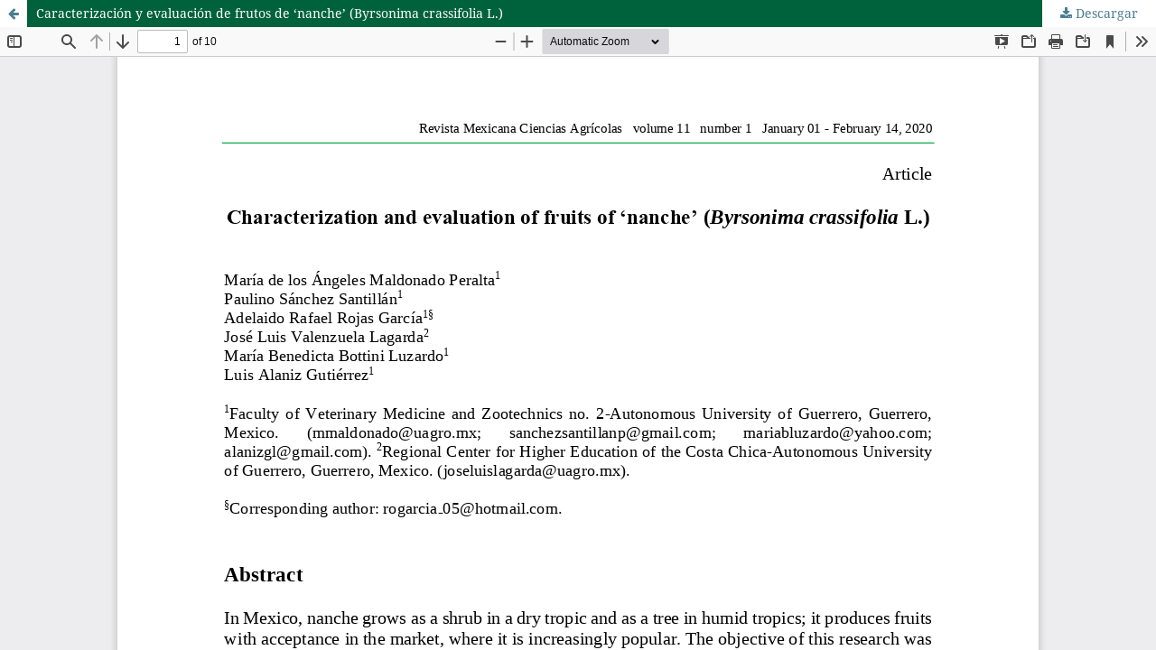

--- FILE ---
content_type: text/html; charset=utf-8
request_url: https://cienciasagricolas.inifap.gob.mx/index.php/agricolas/article/view/1950/2917
body_size: 1584
content:
<!DOCTYPE html>
<html lang="es-ES" xml:lang="es-ES">
<head>
	<meta http-equiv="Content-Type" content="text/html; charset=utf-8" />
	<meta name="viewport" content="width=device-width, initial-scale=1.0">
	<title>Vista de Caracterización y evaluación de frutos de ‘nanche’ (Byrsonima crassifolia L.)</title>

	
<meta name="generator" content="Open Journal Systems 3.3.0.7">
<!-- Global site tag (gtag.js) - Google Analytics -->
<script async src="https://www.googletagmanager.com/gtag/js?id=UA-105688513-1"></script>
<script>
  window.dataLayer = window.dataLayer || [];
  function gtag(){dataLayer.push(arguments);}
  gtag('js', new Date());

  gtag('config', 'UA-105688513-1');
</script>

<link rel="alternate" type="application/atom+xml" href="https://cienciasagricolas.inifap.gob.mx/index.php/agricolas/gateway/plugin/AnnouncementFeedGatewayPlugin/atom">
<link rel="alternate" type="application/rdf+xml" href="https://cienciasagricolas.inifap.gob.mx/index.php/agricolas/gateway/plugin/AnnouncementFeedGatewayPlugin/rss">
<link rel="alternate" type="application/rss+xml" href="https://cienciasagricolas.inifap.gob.mx/index.php/agricolas/gateway/plugin/AnnouncementFeedGatewayPlugin/rss2">

	<link rel="stylesheet" href="https://cienciasagricolas.inifap.gob.mx/index.php/agricolas/$$$call$$$/page/page/css?name=stylesheet" type="text/css" /><link rel="stylesheet" href="https://cienciasagricolas.inifap.gob.mx/lib/pkp/styles/fontawesome/fontawesome.css?v=3.3.0.7" type="text/css" /><link rel="stylesheet" href="https://cienciasagricolas.inifap.gob.mx/plugins/generic/citations/css/citations.css?v=3.3.0.7" type="text/css" /><link rel="stylesheet" href="https://cienciasagricolas.inifap.gob.mx/public/site/styleSheet.css?v=3.3.0.7" type="text/css" />
	<script src="https://cienciasagricolas.inifap.gob.mx/lib/pkp/lib/vendor/components/jquery/jquery.min.js?v=3.3.0.7" type="text/javascript"></script><script src="https://cienciasagricolas.inifap.gob.mx/lib/pkp/lib/vendor/components/jqueryui/jquery-ui.min.js?v=3.3.0.7" type="text/javascript"></script><script src="https://cienciasagricolas.inifap.gob.mx/plugins/themes/default/js/lib/popper/popper.js?v=3.3.0.7" type="text/javascript"></script><script src="https://cienciasagricolas.inifap.gob.mx/plugins/themes/default/js/lib/bootstrap/util.js?v=3.3.0.7" type="text/javascript"></script><script src="https://cienciasagricolas.inifap.gob.mx/plugins/themes/default/js/lib/bootstrap/dropdown.js?v=3.3.0.7" type="text/javascript"></script><script src="https://cienciasagricolas.inifap.gob.mx/plugins/themes/default/js/main.js?v=3.3.0.7" type="text/javascript"></script><script type="text/javascript">
(function(i,s,o,g,r,a,m){i['GoogleAnalyticsObject']=r;i[r]=i[r]||function(){
(i[r].q=i[r].q||[]).push(arguments)},i[r].l=1*new Date();a=s.createElement(o),
m=s.getElementsByTagName(o)[0];a.async=1;a.src=g;m.parentNode.insertBefore(a,m)
})(window,document,'script','https://www.google-analytics.com/analytics.js','ga');

ga('create', 'G-37KMH6GJKD', 'auto');
ga('send', 'pageview');
</script>
</head>
<body class="pkp_page_article pkp_op_view">

		<header class="header_view">

		<a href="https://cienciasagricolas.inifap.gob.mx/index.php/agricolas/article/view/1950" class="return">
			<span class="pkp_screen_reader">
									Volver a los detalles del artículo
							</span>
		</a>

		<a href="https://cienciasagricolas.inifap.gob.mx/index.php/agricolas/article/view/1950" class="title">
			Caracterización y evaluación de frutos de ‘nanche’ (Byrsonima crassifolia L.)
		</a>

		<a href="https://cienciasagricolas.inifap.gob.mx/index.php/agricolas/article/download/1950/2917/11888" class="download" download>
			<span class="label">
				Descargar
			</span>
			<span class="pkp_screen_reader">
				Descargar PDF
			</span>
		</a>

	</header>

	<script type="text/javascript">
		// Creating iframe's src in JS instead of Smarty so that EZProxy-using sites can find our domain in $pdfUrl and do their rewrites on it.
		$(document).ready(function() {
			var urlBase = "https://cienciasagricolas.inifap.gob.mx/plugins/generic/pdfJsViewer/pdf.js/web/viewer.html?file=";
			var pdfUrl = "https:\/\/cienciasagricolas.inifap.gob.mx\/index.php\/agricolas\/article\/download\/1950\/2917\/11888";
			$("#pdfCanvasContainer > iframe").attr("src", urlBase + encodeURIComponent(pdfUrl));
		});
	</script>

	<div id="pdfCanvasContainer" class="galley_view">
				<iframe src="" width="100%" height="100%" style="min-height: 500px;" title="PDF de Caracterización y evaluación de frutos de ‘nanche’ (Byrsonima crassifolia L.)" allowfullscreen webkitallowfullscreen></iframe>
	</div>
	
</body>
</html>


--- FILE ---
content_type: text/css
request_url: https://cienciasagricolas.inifap.gob.mx/public/site/styleSheet.css?v=3.3.0.7
body_size: 13894
content:
/*! normalize.css v7.0.0 | MIT License | github.com/necolas/normalize.css */ html {
    line-height: 1.15;
    -ms-text-size-adjust: 100%;
    -webkit-text-size-adjust: 100%
}
body {
    margin: 0
}
article, aside, footer, header, nav, section {
    display: block
}
h1 {
    font-size: 2em;
    margin: .67em 0
}
figcaption, figure, main {
    display: block
}
figure {
    margin: 1em 40px
}
hr {
    box-sizing: content-box;
    height: 0;
    overflow: visible
}
pre {
    font-family: monospace, monospace;
    font-size: 1em
}
a {
    background-color: transparent;
    -webkit-text-decoration-skip: objects
}
abbr[title] {
    border-bottom: none;
    text-decoration: underline;
    text-decoration: underline dotted
}
b, strong {
    font-weight: inherit
}
b, strong {
    font-weight: bolder
}
code, kbd, samp {
    font-family: monospace, monospace;
    font-size: 1em
}
dfn {
    font-style: italic
}
mark {
    background-color: #ff0;
    color: #000
}
small {
    font-size: 80%
}
sub, sup {
    font-size: 75%;
    line-height: 0;
    position: relative;
    vertical-align: baseline
}
sub {
    bottom: -0.25em
}
sup {
    top: -0.5em
}
audio, video {
    display: inline-block
}
audio:not([controls]) {
    display: none;
    height: 0
}
img {
    border-style: none
}
svg:not(:root) {
    overflow: hidden
}
button, input, optgroup, select, textarea {
    font-family: sans-serif;
    font-size: 100%;
    line-height: 1.15;
    margin: 0
}
button, input {
    overflow: visible
}
button, select {
    text-transform: none
}
button, html [type="button"], [type="reset"], [type="submit"] {
    -webkit-appearance: button
}
button::-moz-focus-inner, [type="button"]::-moz-focus-inner, [type="reset"]::-moz-focus-inner, [type="submit"]::-moz-focus-inner {
    border-style: none;
    padding: 0
}
button:-moz-focusring, [type="button"]:-moz-focusring, [type="reset"]:-moz-focusring, [type="submit"]:-moz-focusring {
    outline: 1px dotted ButtonText
}
fieldset {
    padding: .35em .75em .625em
}
legend {
    box-sizing: border-box;
    color: inherit;
    display: table;
    max-width: 100%;
    padding: 0;
    white-space: normal
}
progress {
    display: inline-block;
    vertical-align: baseline
}
textarea {
    overflow: auto
}
[type="checkbox"], [type="radio"] {
    box-sizing: border-box;
    padding: 0
}
[type="number"]::-webkit-inner-spin-button, [type="number"]::-webkit-outer-spin-button {
    height: auto
}
[type="search"] {
    -webkit-appearance: textfield;
    outline-offset: -2px
}
[type="search"]::-webkit-search-cancel-button, [type="search"]::-webkit-search-decoration {
    -webkit-appearance: none
}
::-webkit-file-upload-button {
    -webkit-appearance: button;
    font: inherit
}
details, menu {
    display: block
}
summary {
    display: list-item
}
canvas {
    display: inline-block
}
template {
    display: none
}
[hidden] {
    display: none
}
*, *:before, *:after {
    -webkit-box-sizing: border-box;
    -moz-box-sizing: border-box;
    box-sizing: border-box
}
@keyframes pkp_spin {
    0% {
        transform: rotateZ(-360deg);
        -webkit-transform: rotateZ(-360deg);
        -moz-transform: rotateZ(-360deg);
        -o-transform: rotateZ(-360deg)
    }
    100% {
        transform: rotateZ(0deg);
        -webkit-transform: rotateZ(0deg);
        -moz-transform: rotateZ(0deg);
        -o-transform: rotateZ(0deg)
    }
}
@-webkit-keyframes pkp_spin {
    0% {
        transform: rotateZ(-360deg);
        -webkit-transform: rotateZ(-360deg);
        -moz-transform: rotateZ(-360deg);
        -o-transform: rotateZ(-360deg)
    }
    100% {
        transform: rotateZ(0deg);
        -webkit-transform: rotateZ(0deg);
        -moz-transform: rotateZ(0deg);
        -o-transform: rotateZ(0deg)
    }
}
@-moz-keyframes pkp_spin {
    0% {
        transform: rotateZ(-360deg);
        -webkit-transform: rotateZ(-360deg);
        -moz-transform: rotateZ(-360deg);
        -o-transform: rotateZ(-360deg)
    }
    100% {
        transform: rotateZ(0deg);
        -webkit-transform: rotateZ(0deg);
        -moz-transform: rotateZ(0deg);
        -o-transform: rotateZ(0deg)
    }
}
@-o-keyframes pkp_spin {
    0% {
        transform: rotateZ(-360deg);
        -webkit-transform: rotateZ(-360deg);
        -moz-transform: rotateZ(-360deg);
        -o-transform: rotateZ(-360deg)
    }
    100% {
        transform: rotateZ(0deg);
        -webkit-transform: rotateZ(0deg);
        -moz-transform: rotateZ(0deg);
        -o-transform: rotateZ(0deg)
    }
}
.pkp_button, .pkp_button_primary, .pkp_button_offset, .pkp_button_link {
    display: inline-block;
    padding: 0 .5em;
    background: #fff;
    border: 1px solid #ddd;
    border-radius: 3px;
    font-size: .93rem;
    line-height: 2rem;
    font-weight: 700;
    color: #4b7d92;
    text-decoration: none;
    box-shadow: 0 1px 0 #ddd;
    cursor: pointer
}
.pkp_button:hover, .pkp_button:focus, .pkp_button_primary:hover, .pkp_button_primary:focus, .pkp_button_offset:hover, .pkp_button_offset:focus, .pkp_button_link:hover, .pkp_button_link:focus {
    color: #4b7d92;
    border-color: #4b7d92;
    outline: 0
}
.pkp_button:active, .pkp_button_primary:active, .pkp_button_offset:active, .pkp_button_link:active {
    box-shadow: 0 0 2px
}
.pkp_button:disabled, .pkp_button_primary:disabled, .pkp_button_offset:disabled, .pkp_button_link:disabled {
    color: #aaa
}
.pkp_button:disabled:hover, .pkp_button_primary:disabled:hover, .pkp_button_offset:disabled:hover, .pkp_button_link:disabled:hover {
    color: #aaa;
    border-color: #ddd;
    cursor: not-allowed
}
.pkp_button_primary {
    color: #fff;
    background: #4b7d92;
    border-color: #4b7d92;
    box-shadow: 0 1px 0 #4b7d92
}
.pkp_button_primary:hover, .pkp_button_primary:focus {
    background: #6298ae;
    color: #fff
}
.pkp_button_primary:disabled, .pkp_button_primary:disabled:hover {
    color: #fff;
    background: #b7c5ca;
    border-color: #b7c5ca;
    box-shadow: 0 1px 0 #888;
    cursor: not-allowed
}
.pkp_button_offset {
    color: #ff4040
}
.pkp_button_offset:hover, .pkp_button_offset:focus {
    border-color: #ff4040;
    color: #ff4040
}
.pkp_button_offset:disabled, .pkp_button_offset:disabled:hover {
    color: #fff;
    background: #b7c5ca;
    border-color: #b7c5ca;
    box-shadow: 0 1px 0 #888;
    cursor: not-allowed
}
.pkp_button_link {
    box-shadow: none;
    border-color: transparent
}
.pkp_button_link:disabled:hover {
    border-color: transparent
}
.pkp_spinner:after {
    display: inline-block;
    position: relative;
    width: 1.25rem;
    height: 1.25rem;
    vertical-align: middle;
    -webkit-animation: pkp_spin .6s linear infinite;
    -moz-animation: pkp_spin .6s linear infinite;
    -ms-animation: pkp_spin .6s linear infinite;
    -o-animation: pkp_spin .6s linear infinite;
    animation: pkp_spin .6s linear infinite;
    border-radius: 100%;
    border-top: 1px solid #888;
    border-bottom: 1px solid transparent;
    border-left: 1px solid #888;
    border-right: 1px solid transparent;
    border-top-color: rgba(0, 0, 0, 0.5);
    border-left-color: rgba(0, 0, 0, 0.5);
    content: '';
    opacity: 1
}
.pkp_loading {
    font-size: .93rem;
    line-height: 1.43rem
}
.pkp_loading .pkp_spinner {
    margin-right: 0.25em
}
.pkp_unstyled_list, .cmp_article_list, .cmp_breadcrumbs ol, .cmp_announcements, .pkp_site_nav_menu ul, .pkp_page_index .journals ul, .page_catalog_category .subcategories ul, .page_issue_archive .issues_archive, .page_register .context_optin .contexts, .obj_article_details .authors, .obj_article_details .galleys_links, .obj_article_details .supplementary_galleys_links, .obj_article_summary .galleys_links, .obj_issue_toc .articles, .obj_issue_toc .galleys_links, .pkp_block .content ul {
    margin: 0;
    padding: 0;
    list-style: none
}
.pkp_caret {
    content: ' ';
    display: inline-block;
    width: 0;
    height: 0;
    border: .25rem solid transparent;
    vertical-align: middle
}
.pkp_caret_down {
    border-top: .375rem solid
}
.pkp_caret_right {
    border-left: .375rem solid
}
.pkp_screen_reader, .cmp_skip_to_content a, .pkp_page_index .journals h2, .pkp_page_index .cmp_announcements h2, .page_register .context_optin .roles legend {
    clip: rect(1px, 1px, 1px, 1px);
    position: absolute !important;
    left: -2000px
}
.pkp_screen_reader:focus, .pkp_page_index .cmp_announcements h2:focus {
    background-color: #fff;
    border-radius: 3px;
    box-shadow: 0 0 2px 2px rgba(0, 0, 0, 0.6);
    -webkit-box-shadow: 0 0 2px 2px rgba(0, 0, 0, 0.6);
    clip: auto !important;
    color: #000;
    display: block;
    font-size: 1rem;
    height: auto;
    line-height: normal;
    padding: 1rem;
    position: absolute;
    left: 0.5rem;
    top: 0.5rem;
    text-decoration: none;
    width: auto;
    z-index: 100000
}
.pkp_helpers_clear:before, .pkp_helpers_clear:after {
    content: " ";
    display: table
}
.pkp_helpers_clear:after {
    clear: both
}
.pkp_help_link {
    display: inline-block;
    padding: .25rem 0;
    font-size: .75rem;
    line-height: 1rem;
    font-weight: 700;
    text-decoration: none;
    border: none;
    box-shadow: none;
    color: #4b7d92;
    z-index: 3
}
.pkp_help_link:hover, .pkp_help_link:focus {
    color: #6298ae
}
.pkp_help_link:focus {
    outline: 0;
    box-shadow: 0 0 0 3px #4b7d92;
    border-radius: 3px
}
.pkp_help_tab, .pkp_help_modal {
    position: absolute;
    top: -2rem;
    right: 2rem;
    padding: .5rem 1em;
    background: #fff;
    border-top-left-radius: 3px;
    border-top-right-radius: 3px
}
.pkp_help_modal {
    top: 0.5rem;
    padding: 0.5rem;
    right: 3rem;
    border: none
}
.pkp_uploadedFile_summary {
    font-size: .93rem;
    line-height: 1.43rem
}
.pkp_uploadedFile_summary .filename .display {
    line-height: 2rem
}
.pkp_uploadedFile_summary .filename .edit {
    line-height: 1.43rem
}
.pkp_uploadedFile_summary .details {
    margin-top: 0.5rem;
    color: rgba(0, 0, 0, 0.54)
}
.pkp_uploadedFile_summary .details > span {
    margin-left: 2rem
}
.pkp_uploadedFile_summary .details > span:first-child {
    margin-left: 0
}
.pkp_uploadedFile_summary .details > span:before {
    display: inline-block;
    font: normal normal normal 14px/1 FontAwesome;
    font-size: inherit;
    text-rendering: auto;
    -webkit-font-smoothing: antialiased;
    -moz-osx-font-smoothing: grayscale;
    transform: translate(0, 0);
    padding-right: 0.25em;
    color: #aaa
}
.pkp_uploadedFile_summary .pixels:before {
    content: "\f108"
}
.pkp_uploadedFile_summary .print {
    margin-left: 2rem
}
.pkp_uploadedFile_summary .print:before {
    display: inline-block;
    font: normal normal normal 14px/1 FontAwesome;
    font-size: inherit;
    text-rendering: auto;
    -webkit-font-smoothing: antialiased;
    -moz-osx-font-smoothing: grayscale;
    transform: translate(0, 0);
    padding-right: 0.25em;
    color: #aaa;
    content: "\f02f"
}
.pkp_uploadedFile_summary .type:before {
    content: "\f016"
}
.pkp_uploadedFile_summary .type.pdf:before {
    content: "\f1c1"
}
.pkp_uploadedFile_summary .type.doc:before, .pkp_uploadedFile_summary .type.docx:before {
    content: "\f1c2"
}
.pkp_uploadedFile_summary .type.xls:before, .pkp_uploadedFile_summary .type.xlsx:before {
    content: "\f1c3"
}
.pkp_uploadedFile_summary .file_size:before {
    content: "\f0a0"
}
.pkp_helpers_invisible {
    visibility: hidden
}
.pkp_helpers_display_none {
    display: none !important
}
.pkp_helpers_align_left {
    float: left
}
.pkp_helpers_align_right {
    float: right
}
.pkp_helpers_text_left {
    text-align: left
}
.pkp_helpers_text_right {
    text-align: right
}
.pkp_helpers_text_center {
    text-align: center
}
.pkp_helpers_text_justify {
    text-align: justify
}
.pkp_helpers_title_padding {
    padding: 5px !important
}
.pkp_helpers_image_left {
    float: left;
    margin: 4px 10px 4px 0
}
.pkp_helpers_image_right {
    float: right;
    margin: 4px 0 4px 10px
}
.pkp_helpers_container_center {
    margin: 0 auto
}
.pkp_helpers_debug, .pkp_helpers_debug div {
    border: 1px dashed #f00;
    padding: 2px
}
.pkp_helpers_flatlist {
    margin: 0;
    padding: 0
}
.pkp_helpers_flatlist li {
    float: left;
    position: relative
}
.pkp_helpers_bulletlist li {
    list-style: disc
}
.pkp_helpers_icon_link_valign {
    line-height: 24px
}
.pkp_helpers_moveicon {
    cursor: move
}
.pkp_helpers_full {
    width: 100%
}
.pkp_helpers_half {
    width: 50%
}
.pkp_helpers_third {
    width: 33%
}
.pkp_helpers_quarter {
    width: 25%
}
.pkp_helpers_fifth {
    width: 20%
}
.pkp_helpers_threeQuarter {
    width: 75%
}
.pkp_helpers_underline:after {
    border-bottom: 2px solid #fff;
    content: " ";
    display: block
}
.pkp_helpers_dotted_underline {
    border-bottom: 1px dotted #999
}
.pkp_helpers_black_bg {
    background-color: black
}
.pkp_helpers_text_warn {
    color: #d00a6c
}
.pkp_helpers_text_primary {
    color: black
}
.NMI_TYPE_CUSTOM_EDIT {
    display: none
}
.row:before, .row:after {
    content: " ";
    display: table
}
.row:after {
    clear: both
}
.cmp_button, .cmp_form .buttons button, .page_lost_password .buttons button, .page_search .submit button, .block_make_submission a {
    display: inline-block;
    padding: 0 1em;
    background: #eee;
    border: 1px solid rgba(0, 0, 0, 0.4);
    border-top-color: #bbb;
    border-radius: 3px;
    box-shadow: inset 0 -1em 1em rgba(0, 0, 0, 0.1);
    font-size: .93rem;
    line-height: calc(2.143rem - 2px);
    font-weight: 700;
    color: #4b7d92;
    text-decoration: none
}
.cmp_button:hover, .cmp_button:focus, .page_search .submit button:hover, .page_search .submit button:focus {
    box-shadow: inset 0 1em 1em rgba(0, 0, 0, 0.1)
}
.cmp_button_wire, .obj_galley_link {
    display: inline-block;
    padding: 0 1em;
    background: #fff;
    border: 1px solid #4b7d92;
    border-radius: 3px;
    font-size: .93rem;
    line-height: calc(2.143rem - 2px);
    color: #4b7d92;
    text-decoration: none
}
.cmp_button_wire:hover, .cmp_button_wire:focus, .obj_galley_link:hover, .obj_galley_link:focus {
    background: #4b7d92;
    color: #fff
}
.cmp_article_list > li {
    margin-bottom: 2.143rem
}
.cmp_article_list > li:before, .cmp_article_list > li:after {
    content: " ";
    display: table
}
.cmp_article_list > li:after {
    clear: both
}
.cmp_form fieldset {
    margin: 0 0 1.43rem;
    padding: 0;
    border: none
}
.cmp_form legend {
    margin-bottom: .714rem;
    font-size: 1.143rem;
    font-weight: 700;
    line-height: 1.43rem
}
.cmp_form .fields > div {
    position: relative;
    padding-bottom: 2.143rem
}
.cmp_form .fields > div .error {
    position: absolute;
    left: 0.5em;
    bottom: 11px;
    padding: 0 .5em;
    background: #ff4040;
    border-bottom-left-radius: 3px;
    border-bottom-right-radius: 3px;
    font-size: .93rem;
    line-height: 1.43rem;
    font-weight: 700;
    color: #fff
}
.cmp_form label {
    display: block;
    cursor: pointer
}
.cmp_form .label {
    display: block;
    font-size: .93rem;
    font-weight: 400;
    font-style: italic;
	color: black
		
}
.cmp_form .label .required {
    color: #ff4040
}
.cmp_form input[type="text"], .cmp_form input[type="email"], .cmp_form input[type="password"], .cmp_form input[type="url"], .cmp_form input[type="tel"], .cmp_form select, .cmp_form textarea {
    padding: 0 .5em;
    width: 100%;
    height: calc(2.143rem - 2px);
    background: #fff;
    border: 1px solid rgba(0, 0, 0, 0.4);
    border-radius: 3px;
    font-size: .93rem;
    line-height: calc(2.143rem - 2px)
}
.cmp_form textarea {
    width: 100%;
    height: 8em
}
.cmp_form .pkp_form_error {
    margin-bottom: .714rem;
    border-radius: 3px;
    padding: 0 .5em;
    font-weight: 700;
    font-size: .93rem;
    background: #ff4040;
    color: #fff
}
.cmp_form label > input[type="checkbox"], .cmp_form label > input[type="radio"] {
    margin-right: 0.25em
}
.cmp_form .buttons:before, .cmp_form .buttons:after {
    content: " ";
    display: table
}
.cmp_form .buttons:after {
    clear: both
}
.cmp_form .buttons a {
    font-size: .93rem;
    line-height: 2.143rem;
    margin-left: 1em
}
.cmp_form .description {
    margin-top: 0;
    font-size: .75rem;
    line-height: 1.5em;
    color: rgba(0, 0, 0, 0.54)
}
@media (min-width:480px) {
    .cmp_form input[type="text"], .cmp_form input[type="email"], .cmp_form input[type="password"], .cmp_form input[type="url"], .cmp_form input[type="tel"], .cmp_form select {
        max-width: 20em
    }
}
.cmp_pagination {
    text-align: right
}
.cmp_pagination:before, .cmp_pagination:after {
    content: " ";
    display: table
}
.cmp_pagination:after {
    clear: both
}
.cmp_pagination .prev {
    float: left;
    margin-right: 0.5em;
    text-decoration: none
}
.cmp_pagination .prev:before {
    display: inline-block;
    font: normal normal normal 14px/1 FontAwesome;
    font-size: inherit;
    text-rendering: auto;
    -webkit-font-smoothing: antialiased;
    -moz-osx-font-smoothing: grayscale;
    transform: translate(0, 0);
    content: "\f177";
    margin-right: 0.5em
}
.cmp_pagination .next {
    margin-left: 0.5em;
    text-decoration: none
}
.cmp_pagination .next:after {
    display: inline-block;
    font: normal normal normal 14px/1 FontAwesome;
    font-size: inherit;
    text-rendering: auto;
    -webkit-font-smoothing: antialiased;
    -moz-osx-font-smoothing: grayscale;
    transform: translate(0, 0);
    content: "\f178";
    margin-left: 0.5em
}
.cmp_edit_link {
    display: inline-block;
    margin-left: 1em;
    font-size: .93rem;
    font-weight: 400;
    line-height: 1;
    vertical-align: middle;
    text-decoration: none
}
.cmp_edit_link:before {
    display: inline-block;
    font: normal normal normal 14px/1 FontAwesome;
    font-size: inherit;
    text-rendering: auto;
    -webkit-font-smoothing: antialiased;
    -moz-osx-font-smoothing: grayscale;
    transform: translate(0, 0);
    content: "\f040"
}
.cmp_search_filter {
    margin-bottom: .714rem;
    font-size: .93rem
}
.cmp_search_filter:last-child {
    margin-bottom: 0
}
.cmp_search_filter label {
    font-style: italic
}
.cmp_search_filter .delete {
    color: #ff4040
}
.cmp_notification {
    display: block;
    width: 100%;
    padding: 1.43rem;
    margin-bottom: 2.857rem;
    background: #ddd;
    border-left: .357rem solid #4b7d92;
    font-size: 1rem;
    line-height: 1.43rem
}
.cmp_notification .success {
    border-color: #00b24e
}
.cmp_notification .no {
    border-color: #ff4040
}
.cmp_breadcrumbs {
    display: inline-block
}
.cmp_breadcrumbs ol {
    margin-bottom: 2.143rem;
    padding: .357rem 0;
    line-height: 1.43rem;
    font-size: .93rem
}
.cmp_breadcrumbs li {
    display: inline-block
}
.cmp_breadcrumbs a {
    display: inline-block;
    text-decoration: none
}
.cmp_breadcrumbs .separator {
    color: rgba(0, 0, 0, 0.54);
    padding: 0 .5em
}
.cmp_breadcrumbs .current {
    color: rgba(0, 0, 0, 0.54)
}
.cmp_breadcrumbs .current h1 {
    margin: 0;
    font-family: "Noto Serif", -apple-system, BlinkMacSystemFont, "Segoe UI", "Roboto", "Oxygen-Sans", "Ubuntu", "Cantarell", "Helvetica Neue", sans-serif;
    font-size: .93rem;
    font-weight: 400
}
.cmp_back_link {
    margin-top: 1.43rem
}
.cmp_announcements {
    margin-left: -0.714rem;
    margin-right: -0.714rem
}
.cmp_announcements > li {
    padding: 2.143rem .714rem;
    border-bottom: 1px solid #ddd
}
.cmp_announcements > li:last-child {
    border-bottom: none
}
@media (min-width:480px) {
    .cmp_announcements {
        margin-left: -1.43rem;
        margin-right: -1.43rem
    }
    .cmp_announcements > li {
        padding-left: 1.43rem;
        padding-right: 1.43rem
    }
}
@media (min-width:992px) {
    .cmp_announcements {
        margin-left: -2.143rem;
        margin-right: -2.143rem
    }
    .cmp_announcements > li {
        padding-left: 2.143rem;
        padding-right: 2.143rem
    }
}
.cmp_skip_to_content a {
    display: block;
    padding: 1em;
    z-index: 99999;
    background: #fff;
    transform: translateX(-50%)
}
.cmp_skip_to_content a:focus {
    clip: auto;
    top: 0;
    left: 50%;
    color: #4b7d92
}
.cmp_table {
    width: 100%;
    border: 1px solid #ddd;
    border-bottom: none;
    border-collapse: collapse
}
.cmp_table th, .cmp_table td {
    padding: 0.5em;
    text-align: left;
    border-bottom: 1px solid #ddd
}
.cmp_table th {
    font-weight: 700
}
html, body {
    font-family: "Noto Serif", -apple-system, BlinkMacSystemFont, "Segoe UI", "Roboto", "Oxygen-Sans", "Ubuntu", "Cantarell", "Helvetica Neue", sans-serif;
    font-size: 14px;
    line-height: 1.43rem;
    color: rgba(0, 0, 0, 0.87);
    background: #fff
}
a {
    color: #4b7d92
}
a:hover, a:focus {
    color: #6298ae
}
.pkp_site_name_wrapper, .pkp_navigation_primary_wrapper, .pkp_navigation_user, .pkp_search_mobile, .pkp_structure_content, .pkp_structure_footer {
    position: relative;
    width: 100%;
    margin: 0 auto;
    padding-left: .714rem;
    padding-right: .714rem
}
.pkp_site_name_wrapper:before, .pkp_navigation_primary_wrapper:before, .pkp_navigation_user:before, .pkp_search_mobile:before, .pkp_structure_content:before, .pkp_structure_footer:before, .pkp_site_name_wrapper:after, .pkp_navigation_primary_wrapper:after, .pkp_navigation_user:after, .pkp_search_mobile:after, .pkp_structure_content:after, .pkp_structure_footer:after {
    content: " ";
    display: table
}
.pkp_site_name_wrapper:after, .pkp_navigation_primary_wrapper:after, .pkp_navigation_user:after, .pkp_search_mobile:after, .pkp_structure_content:after, .pkp_structure_footer:after {
    clear: both
}
@media (min-width:768px) {
    .pkp_site_name_wrapper, .pkp_navigation_primary_wrapper, .pkp_navigation_user, .pkp_search_mobile, .pkp_structure_content, .pkp_structure_footer {
        width: 728px;
        padding: 0
    }
}
@media (min-width:992px) {
    .pkp_site_name_wrapper, .pkp_navigation_primary_wrapper, .pkp_navigation_user, .pkp_search_mobile, .pkp_structure_content, .pkp_structure_footer {
        width: 952px
    }
}
@media (min-width:1200px) {
    .pkp_site_name_wrapper, .pkp_navigation_primary_wrapper, .pkp_navigation_user, .pkp_search_mobile, .pkp_structure_content, .pkp_structure_footer {
        width: 1160px
    }
}
.has_site_logo .pkp_site_name, .has_site_logo .pkp_navigation_primary_wrapper {
    width: auto
}
.has_site_logo .pkp_head_wrapper {
    position: relative;
    width: 100%;
    margin: 0 auto;
    padding-right: .714rem
}
.has_site_logo .pkp_head_wrapper:before, .has_site_logo .pkp_head_wrapper:after {
    content: " ";
    display: table
}
.has_site_logo .pkp_head_wrapper:after {
    clear: both
}
@media (min-width:768px) {
    .has_site_logo .pkp_head_wrapper {
        width: 728px;
        padding-left: 0;
        padding-right: 0
    }
}
@media (min-width:992px) {
    .has_site_logo .pkp_head_wrapper {
        width: 952px
    }
}
@media (min-width:1200px) {
    .has_site_logo .pkp_head_wrapper {
        width: 1160px
    }
}
.pkp_structure_main {
    padding: .714rem
}
@media (min-width:480px) {
    .pkp_structure_main {
        padding: 1.43rem
    }
}
@media (min-width:768px) {
    .pkp_structure_main:before, .pkp_structure_main:after {
        content: '';
        position: absolute;
        top: 0;
        left: 0;
        bottom: 0;
        width: 1px;
        background: #ddd
    }
    .pkp_structure_main:after {
        left: 728px
    }
}
@media (min-width:992px) {
    .pkp_structure_content {
        padding-top: 2.143rem
    }
    .pkp_structure_sidebar {
        float: right;
        width: 300px
    }
    .pkp_structure_main {
        float: left;
        padding: 0 2.143rem 6.429rem;
        width: 652px
    }
    .pkp_structure_main:after {
        left: 652px
    }
}
@media (min-width:1200px) {
    .pkp_structure_main {
        width: 860px
    }
    .pkp_structure_main:after {
        left: 860px
    }
}
@media (min-width:992px) {
    .pkp_structure_main:first-child:last-child {
        float: none;
        margin-left: auto;
        margin-right: auto;
        margin-top: 2.857rem
    }
    .pkp_structure_main:first-child:last-child:before {
        left: 150px
    }
    .pkp_structure_main:first-child:last-child:after {
        left: auto;
        right: 150px
    }
}
img {
    max-width: 100%;
    width: auto;
    height: auto
}
.pkp_structure_head {
    background-color: #00623c;
    border-bottom: 1px solid #ddd
}
.pkp_head_wrapper {
    position: relative
}
.pkp_site_name_wrapper {
    height: 2.857rem
}
@media (min-width:992px) {
    .pkp_site_name_wrapper {
        height: auto
    }
}
.pkp_site_name {
    position: absolute;
    left: 2.857rem;
    right: 0;
    margin-top: 0;
    margin-bottom: 0;
    padding-left: .714rem;
    text-align: left;
    overflow: hidden;
    text-overflow: ellipsis;
    white-space: nowrap;
    color: #fff;
    font-family: "Montserrat", -apple-system, BlinkMacSystemFont, "Segoe UI", "Roboto", "Oxygen-Sans", "Ubuntu", "Cantarell", "Helvetica Neue", sans-serif;
    font-size: .93rem
}
.pkp_site_name > a {
    padding-top: .714rem;
    padding-bottom: .714rem
}
.pkp_site_name > a:focus {
    outline: 0
}
.pkp_site_name .is_img {
    display: inline-block;
    margin-top: .357rem;
    margin-bottom: .357rem;
    padding: 0
}
.pkp_site_name .is_img:focus {
    outline: 1px solid #fff
}
.pkp_site_name .is_img img {
    display: block;
    max-height: 2.143rem;
    max-width: 100%;
    width: auto;
    height: auto
}
.pkp_site_name .is_text {
    font-family: "Montserrat", -apple-system, BlinkMacSystemFont, "Segoe UI", "Roboto", "Oxygen-Sans", "Ubuntu", "Cantarell", "Helvetica Neue", sans-serif;
    font-size: .93rem;
    font-weight: 700;
    line-height: 2.857rem;
    color: #fff;
    text-decoration: none
}
.pkp_site_name .is_text:focus {
    text-decoration: underline
}
.pkp_navigation_primary_wrapper {
    padding-left: 0;
    padding-right: 0
}
.pkp_site_nav_menu {
    position: absolute;
    width: 100%;
    top: 100%;
    background: #00623c;
    left: 0;
    padding: .714rem;
    z-index: 9999
}
.pkp_site_nav_menu .pkp_nav_list {
    padding-left: 0;
    margin-left: 0
}
.pkp_site_nav_menu ul ul {
    padding-left: 0.5rem
}
.pkp_site_nav_menu a {
    display: inline-block;
    padding: .125rem 0;
    color: #fff;
    text-decoration: none
}
.pkp_site_nav_menu a:hover, .pkp_site_nav_menu a:focus {
    color: #fff;
    text-decoration: underline
}
.pkp_site_nav_menu #siteNav {
    position: absolute;
    top: 0;
    height: 0
}
.pkp_navigation_user.pkp_navigation_user {
    margin-left: auto;
    margin-right: auto;
    margin-top: 1rem;
    padding-top: 1rem;
    border-top: 1px solid rgba(255, 255, 255, 0.1)
}
.pkp_navigation_user .task_count {
    display: inline-block;
    width: 1.43rem;
    height: 1.43rem;
    margin-left: 0.5em;
    border-radius: 50%;
    background: rgba(255, 255, 255, 0.1);
    line-height: 1.43rem;
    text-align: center;
    font-size: 0.857rem;
    position: relative;
    top: 0.3rem
}
.pkp_navigation_user > li > a .task_count {
    display: none
}
.pkp_navigation_user > li > ul a .task_count {
    display: inline-block;
    background: rgba(255, 255, 255, 0.1);
    color: #fff
}
.pkp_navigation_user > li > ul a:hover .task_count, .pkp_navigation_user > li > ul a:focus .task_count {
    background: rgba(0, 0, 0, 0.87)
}
.pkp_navigation_search_wrapper {
    margin-top: 1rem;
    padding-top: 1rem;
    border-top: 1px solid rgba(255, 255, 255, 0.1)
}
@media (min-width:992px) {
    .pkp_head_wrapper {
        padding-top: 4.286rem
    }
    .pkp_site_nav_toggle {
        display: none
    }
    .pkp_site_name {
        position: relative;
        width: 100%;
        left: auto;
        right: auto;
        padding: 0;
        white-space: normal;
        font-size: 2em;
        background: transparent;
        overflow: visible
    }
    .pkp_site_name .is_text {
        font-family: "Montserrat", -apple-system, BlinkMacSystemFont, "Segoe UI", "Roboto", "Oxygen-Sans", "Ubuntu", "Cantarell", "Helvetica Neue", sans-serif;
        font-size: 1.714rem;
        line-height: 2.143rem
    }
    .pkp_site_name .is_img img {
        max-height: 130px
    }
    .pkp_site_nav_menu {
        display: block;
        position: static;
        top: auto;
        padding: 0
    }
    .pkp_site_nav_menu ul ul {
        padding-left: 0
    }
    .has_site_logo .pkp_head_wrapper {
        padding-top: 2.143rem
    }
    .pkp_nav_list {
        margin: 0;
        padding: 0;
        list-style: none
    }
    .pkp_nav_list li {
        position: relative;
        display: inline-block
    }
    .pkp_nav_list a {
        display: inline-block;
        padding-left: .714rem;
        padding-right: .714rem;
        text-decoration: none;
        padding-top: .357rem;
        padding-bottom: .357rem
    }
    .pkp_nav_list a:hover, .pkp_nav_list a:focus {
        text-decoration: none
    }
    .pkp_nav_list ul {
        position: absolute;
        top: 100%;
        left: -9999px;
        z-index: 1000;
        width: 15em;
        margin: 0;
        padding: 0;
        background: #fff;
        border-radius: 3px;
        box-shadow: 0 0 5px rgba(0, 0, 0, 0.3)
    }
    .pkp_nav_list ul li {
        display: block
    }
    .pkp_nav_list ul a {
        display: block;
        padding-left: .357rem;
        border-left: .357rem solid transparent;
        color: #4b7d92
    }
    .pkp_nav_list ul a:hover, .pkp_nav_list ul a:focus {
        outline: 0;
        background: #ddd;
        border-color: #4b7d92;
        color: #4b7d92
    }
    .pkp_nav_list ul li:first-child a {
        border-top-left-radius: 3px;
        border-top-right-radius: 3px
    }
    .pkp_nav_list ul li:last-child a {
        border-bottom-left-radius: 3px;
        border-bottom-right-radius: 3px
    }
    .pkp_nav_list > li:hover ul {
        left: 0
    }
    .pkp_nav_list [aria-haspopup]:after {
        position: relative;
        display: inline-block;
        content: "";
        width: 0;
        height: 0;
        margin-left: 0.25em;
        border-top: 4px solid;
        border-right: 4px solid transparent;
        border-left: 4px solid transparent;
        vertical-align: middle;
        overflow: hidden
    }
    .pkp_navigation_primary {
        text-align: center
    }
    .pkp_navigation_primary > li > a {
        margin: .357rem .5em 0;
        padding: .357rem .5em calc(.714rem - 2px);
        border-bottom: 2px solid transparent;
        color: #fff;
        text-decoration: none
    }
    .pkp_navigation_primary > li > a:hover {
        color: #fff;
        outline: 0;
        border-color: #fff
    }
    .pkp_navigation_primary > li > a:focus {
        background: #fff;
        color: #00623c;
        outline: 0
    }
    .pkp_navigation_primary > li:first-child a {
        margin-left: -0.5em
    }
    .pkp_navigation_primary > li:last-child a {
        margin-right: -0.5em
    }
    .pkp_navigation_primary > li:hover ul {
        left: 1rem
    }
    .pkp_navigation_primary ul a {
        padding-top: .714rem;
        padding-bottom: .714rem
    }
    .pkp_navigation_primary [aria-haspopup]:hover {
        border-color: transparent
    }
    .pkp_navigation_primary .dropdown-menu a:focus, .pkp_navigation_primary .dropdown-menu a:hover {
        border-color: #4b7d92
    }
    .dropdown-menu {
        display: none
    }
    .dropdown-menu.show {
        display: block
    }
    [data-toggle="dropdown"]:hover + .dropdown-menu, .dropdown-menu:hover {
        display: block
    }
    .pkp_navigation_user_wrapper {
        position: absolute;
        top: 0;
        left: 50%;
        transform: translateX(-50%);
        padding-left: .714rem;
        padding-right: .714rem;
        text-align: right;
        padding-top: 0;
        margin-top: 0;
        border-top: none;
        z-index: 1000
    }
    .pkp_navigation_user {
        text-align: right;
        font-size: .93rem;
        padding-right: 1.43rem
    }
    .pkp_navigation_user.pkp_navigation_user {
        margin: 0;
        padding: 0;
        border: none
    }
    .pkp_navigation_user li {
        text-align: left
    }
    .pkp_navigation_user a {
        padding-top: .357rem;
        padding-bottom: .357rem;
        line-height: 1.43rem
    }
    .pkp_navigation_user > li > a:focus {
        outline: 0;
        background: #fff;
        color: #00623c
    }
    .pkp_navigation_user ul {
        width: 10em
    }
    .pkp_navigation_user > li:hover ul {
        right: 0;
        left: auto
    }
    .pkp_navigation_user > li:last-child > a {
        margin-right: -0.714rem
    }
    .pkp_navigation_user > li > a .task_count {
        display: inline-block
    }
    .pkp_navigation_user > li > a:focus .task_count {
        background: #00623c;
        color: #fff
    }
    .pkp_navigation_user > li > ul a .task_count {
        display: none
    }
    .pkp_navigation_search_wrapper {
        float: right;
        margin: 0;
        padding: 0;
        border: none
    }
    .pkp_navigation_search_wrapper a {
        margin: .357rem .5em 0;
        padding: .357rem .5em calc(.714rem - 2px);
        border-bottom: 2px solid transparent;
        color: #fff;
        text-decoration: none
    }
    .pkp_navigation_search_wrapper a:hover {
        color: #fff;
        outline: 0;
        border-color: #fff;
        text-decoration: none
    }
    .pkp_navigation_search_wrapper a:focus {
        background: #fff;
        color: #00623c;
        outline: 0;
        text-decoration: none
    }
}
@media (min-width:992px) and (min-width:992px) {
    .pkp_navigation_primary {
        display: inline-block;
        max-width: 80%;
        text-align: left
    }
}
.pkp_structure_main h1 {
    font-family: "Montserrat", -apple-system, BlinkMacSystemFont, "Segoe UI", "Roboto", "Oxygen-Sans", "Ubuntu", "Cantarell", "Helvetica Neue", sans-serif;
    font-size: 1.714rem;
    line-height: 2.143rem;
    font-weight: 700
}
.pkp_structure_main h2 {
    font-family: "Montserrat", -apple-system, BlinkMacSystemFont, "Segoe UI", "Roboto", "Oxygen-Sans", "Ubuntu", "Cantarell", "Helvetica Neue", sans-serif;
    font-size: 1.285rem;
    line-height: 2.143rem;
    font-weight: 700
}
.pkp_structure_main h3 {
    font-family: "Montserrat", -apple-system, BlinkMacSystemFont, "Segoe UI", "Roboto", "Oxygen-Sans", "Ubuntu", "Cantarell", "Helvetica Neue", sans-serif;
    font-size: 1.143rem;
    line-height: 1.43rem;
    font-weight: 700
}
.pkp_structure_main h4 {
    font-size: 1rem;
    line-height: 1.43rem;
    font-weight: 700
}
.pkp_structure_main h5 {
    font-size: 1rem;
    line-height: 1.43rem;
    font-weight: 400
}
.pkp_structure_main h6 {
    font-size: .93rem;
    line-height: 1.43rem;
    font-weight: 700
}
.pkp_structure_main h1, .pkp_structure_main h2, .pkp_structure_main h3, .pkp_structure_main h4 {
    margin: 2.857rem 0 1.43rem
}
.pkp_structure_main h5, .pkp_structure_main h6 {
    margin: 1.43rem 0
}
.pkp_structure_main p {
    line-height: 1.785rem;
    margin: 1.43rem 0
}
.pkp_structure_main p:last-child {
    margin-bottom: 0
}
.pkp_structure_main .page h1 {
    margin-top: 0
}
.pkp_structure_main .page > .cmp_edit_link {
    float: right;
    padding: .357rem 0;
    line-height: 2.143rem
}
.pkp_structure_main .page .monograph_count {
    float: right;
    padding: .714rem 0;
    font-size: .93rem;
    color: rgba(0, 0, 0, 0.54)
}
.pkp_structure_main .page .about_section {
    color: rgba(0, 0, 0, 0.54);
    line-height: 2.143rem
}
.pkp_structure_main .page .about_section:before, .pkp_structure_main .page .about_section:after {
    content: " ";
    display: table
}
.pkp_structure_main .page .about_section:after {
    clear: both
}
.pkp_structure_main .page .about_section .cover {
    float: right;
    width: 20%;
    margin-left: 10%;
    margin-right: 10%
}
.pkp_structure_main .page .about_section .cover img {
    display: block;
    margin: 0 auto
}
.pkp_structure_main .page .about_section .description p:first-child {
    margin-top: 0
}
.pkp_structure_main .page .about_section .description p:last-child {
    margin-bottom: 0
}
@media (min-width:480px) {
    .pkp_structure_main .page .about_section {
        font-size: 1.143rem;
        font-style: italic
    }
}
.pkp_site_nav_toggle {
    position: absolute;
    top: 0;
    left: 0;
    width: 2.857rem;
    height: 2.857rem;
    border: 0;
    background: none;
    box-shadow: 1px 0 0 rgba(255, 255, 255, 0.2), -1px 0 0 rgba(255, 255, 255, 0.2);
    z-index: 999
}
.pkp_site_nav_toggle:focus {
    outline: 1px dotted #fff;
    box-shadow: none
}
.pkp_site_nav_toggle > span {
    position: absolute;
    top: 50%;
    left: 50%;
    transform: translate(-50%, -50%);
    width: 24px;
    height: 19px;
    border-bottom: 3px solid #fff;
    text-indent: -9999px;
    overflow: hidden
}
.pkp_site_nav_toggle > span:before, .pkp_site_nav_toggle > span:after {
    content: "";
    position: absolute;
    left: 0;
    width: 100%;
    height: 3px;
    background: #fff
}
.pkp_site_nav_toggle > span:before {
    top: 0
}
.pkp_site_nav_toggle > span:after {
    top: 8px
}
.pkp_site_nav_toggle--transform > span {
    border-bottom: 0;
    overflow: visible
}
.pkp_site_nav_toggle--transform > span:before {
    top: 7px;
    transform: rotate(-405deg) translateY(1px) translateX(-2px);
    -webkit-transform: rotate(-405deg) translateY(1px) translateX(-2px)
}
.pkp_site_nav_toggle--transform > span:after {
    top: 14px;
    transform: rotate(405deg) translateY(-3px) translateX(-4px);
    -webkit-transform: rotate(405deg) translateY(-3px) translateX(-4px)
}
.pkp_site_nav_menu {
    display: none
}
.pkp_site_nav_menu--isOpen {
    display: block
}
body.navIsOpen .siteHeader__details {
    right: 0
}
body.navIsOpen .siteHeader__screen {
    display: block;
    opacity: 0.5
}
body.navIsOpen .siteHeader__navToggleIcon > span:first-child {
    transform: rotate(45deg);
    top: 18px
}
body.navIsOpen .siteHeader__navToggleIcon > span:nth-child(2) {
    opacity: 0
}
body.navIsOpen .siteHeader__navToggleIcon > span:last-child {
    transform: rotate(-45deg);
    top: 18px
}
@media (min-width:992px) {
    .pkp_site_nav_menu {
        display: block
    }
}
.pkp_page_index .journals {
    margin-top: 2.143rem
}
.pkp_page_index .journals > ul > li {
    margin: 2.143rem 0
}
.pkp_page_index .journals img {
    display: block;
    max-height: 20em
}
.pkp_page_index .journals h3 {
    margin: .714rem 0;
    font-size: 1rem;
    font-weight: 700
}
.pkp_page_index .journals h3 a {
    text-decoration: none
}
.pkp_page_index .journals p {
    margin: .714rem 0
}
.pkp_page_index .journals .links li {
    display: inline-block;
    margin: 0 .714rem .714rem 0
}
@media (min-width:768px) {
    .pkp_page_index .journals > ul > li {
        margin: 0 -1.43rem;
        padding: 1.43rem;
        border-top: 1px solid #ddd
    }
    .pkp_page_index .journals > ul > li:before, .pkp_page_index .journals > ul > li:after {
        content: " ";
        display: table
    }
    .pkp_page_index .journals > ul > li:after {
        clear: both
    }
    .pkp_page_index .journals .thumb {
        float: left;
        width: 25%;
        padding-right: 1.43rem
    }
    .pkp_page_index .journals .thumb + .body {
        float: right;
        width: 75%
    }
}
@media (min-width:992px) {
    .pkp_page_index .journals > ul > li {
        margin: 0 -2.143rem;
        padding: 2.143rem
    }
    .pkp_page_index .journals .thumb {
        padding-right: 2.143rem
    }
}
.pkp_page_index .homepage_image, .pkp_page_index .additional_content {
    margin-left: -0.714rem;
    margin-right: -0.714rem
}
@media (min-width:480px) {
    .pkp_page_index .homepage_image, .pkp_page_index .additional_content {
        margin-left: -1.43rem;
        margin-right: -1.43rem
    }
}
@media (min-width:992px) {
    .pkp_page_index .homepage_image, .pkp_page_index .additional_content {
        margin-left: -2.143rem;
        margin-right: -2.143rem
    }
}
.pkp_page_index .homepage_image img {
    display: block;
    width: 100%;
    height: auto
}
@media (min-width:992px) {
    .pkp_page_index .homepage_image {
        margin-top: -2.143rem
    }
}
.pkp_page_index .homepage_about {
    padding-top: 2.143rem;
    padding-bottom: 2.143rem
}
.pkp_page_index .homepage_about h2 {
    margin-top: -0.714rem
}
.pkp_page_index .cmp_announcements {
    border-top: 1px solid #ddd;
    border-bottom: 1px solid #ddd
}
.pkp_page_index .cmp_announcements:before, .pkp_page_index .cmp_announcements:after {
    content: " ";
    display: table
}
.pkp_page_index .cmp_announcements:after {
    clear: both
}
.pkp_page_index .cmp_announcements > .obj_announcement_summary {
    position: relative;
    padding: 2.143rem .714rem
}
.pkp_page_index .cmp_announcements .more {
    position: relative
}
.pkp_page_index .cmp_announcements .more .obj_announcement_summary {
    padding: .714rem
}
.pkp_page_index .cmp_announcements .more h4 {
    font-size: .93rem
}
@media (min-width:480px) {
    .pkp_page_index .cmp_announcements > .obj_announcement_summary, .pkp_page_index .cmp_announcements .more .obj_announcement_summary {
        padding-left: 1.43rem;
        padding-right: 1.43rem
    }
}
@media (min-width:768px) {
    .pkp_page_index .cmp_announcements > .obj_announcement_summary {
        float: left;
        width: 65%
    }
    .pkp_page_index .cmp_announcements > .obj_announcement_summary:before {
        content: ' ';
        position: absolute;
        top: 0;
        right: -1px;
        width: 1px;
        height: 100%;
        border-left: 1px solid #ddd
    }
    .pkp_page_index .cmp_announcements .more {
        float: right;
        width: 35%;
        padding-top: 1.43rem;
        padding-bottom: 1.43rem
    }
    .pkp_page_index .cmp_announcements .more:before {
        content: ' ';
        position: absolute;
        top: 0;
        left: 0;
        width: 1px;
        height: 100%;
        border-left: 1px solid #ddd
    }
}
@media (min-width:992px) {
    .pkp_page_index .cmp_announcements > .obj_announcement_summary, .pkp_page_index .cmp_announcements .more .obj_announcement_summary {
        padding-left: 2.143rem;
        padding-right: 2.143rem
    }
}
.pkp_page_index .current_issue .current_issue_title {
    margin: 1.43rem 0;
    font-weight: 700
}
.pkp_page_index .current_issue .read_more {
    display: inline-block;
    position: relative;
    padding-right: 2.143rem;
    font-size: .93rem;
    font-weight: 700;
    line-height: 2.143rem;
    color: #4b7d92;
    text-decoration: none;
    margin-bottom: 1.43rem
}
.pkp_page_index .current_issue .read_more:after {
    display: inline-block;
    font: normal normal normal 14px/1 FontAwesome;
    font-size: inherit;
    text-rendering: auto;
    -webkit-font-smoothing: antialiased;
    -moz-osx-font-smoothing: grayscale;
    transform: translate(0, 0);
    content: "\f054";
    position: absolute;
    top: 2px;
    right: 0;
    width: 2.143rem;
    height: 2.143rem;
    line-height: 2.143rem;
    text-align: center
}
.pkp_page_index .current_issue .read_more:hover, .pkp_page_index .current_issue .read_more:focus {
    color: #6298ae
}
@media (min-width:768px) {
    .pkp_page_index .current_issue .section:last-child {
        margin-bottom: 0
    }
}
.pkp_page_index .additional_content {
    padding: 2.143rem .714rem 0 .714rem;
    border-top: 1px solid #ddd
}
@media (min-width:480px) {
    .pkp_page_index .additional_content {
        padding-left: 1.43rem;
        padding-right: 1.43rem
    }
}
@media (min-width:992px) {
    .pkp_page_index .additional_content {
        padding-left: 2.143rem;
        padding-right: 2.143rem
    }
}
.pkp_page_index .additional_content > p:first-child {
    margin-top: 0
}
.pkp_page_index .additional_content > p:last-child {
    margin-bottom: 0
}
@media (min-width:768px) {
    .pkp_page_index .cmp_announcements + .additional_content {
        border-top: none
    }
}
.page_catalog_category .article_count {
    float: right;
    padding: .714rem 0;
    font-size: .93rem;
    color: rgba(0, 0, 0, 0.54)
}
.page_catalog_category .about_section .cover {
    float: right;
    width: 20%;
    margin-left: 10%;
    margin-right: 10%
}
.page_catalog_category .subcategories li {
    padding-top: .357rem;
    padding-bottom: .357rem
}
.page_catalog_category .subcategories a {
    text-decoration: none
}
@media (min-width:768px) {
    .page_catalog_category .subcategories {
        position: relative;
        margin-top: 4.286rem;
        margin-left: -1.43rem;
        margin-right: -1.43rem;
        padding: 2.143rem;
        border-top: 1px solid #ddd;
        border-bottom: 1px solid #ddd
    }
    .page_catalog_category .subcategories h2 {
        position: absolute;
        top: -15px;
        left: 1.43rem;
        margin: 0;
        padding-left: .714rem;
        padding-right: .714rem;
        line-height: 2.143rem;
        background: #fff;
        color: rgba(0, 0, 0, 0.54)
    }
}
@media (min-width:992px) {
    .page_catalog_category .subcategories {
        margin-left: -2.143rem;
        margin-right: -2.143rem
    }
}
@media (min-width:768px) {
    .page_catalog_category .cmp_article_list {
        padding-top: 1.43rem
    }
    .page_catalog_category h2.title {
        clip: rect(1px, 1px, 1px, 1px);
        position: absolute !important;
        left: -2000px
    }
    .page_catalog_category h2.title:focus {
        background-color: #fff;
        border-radius: 3px;
        box-shadow: 0 0 2px 2px rgba(0, 0, 0, 0.6);
        -webkit-box-shadow: 0 0 2px 2px rgba(0, 0, 0, 0.6);
        clip: auto !important;
        color: #000;
        display: block;
        font-size: 1rem;
        height: auto;
        line-height: normal;
        padding: 1rem;
        position: absolute;
        left: 0.5rem;
        top: 0.5rem;
        text-decoration: none;
        width: auto;
        z-index: 100000
    }
}
@media (min-width:992px) {
    .page_catalog_category .cmp_article_list {
        padding-top: 2.143rem
    }
}
.page_contact .address, .page_contact .phone, .page_contact .email {
    margin-top: .714rem;
    margin-bottom: .714rem;
    font-size: .93rem
}
.page_contact .address {
    margin-top: 0
}
.page_contact .address p {
    margin: 0
}
.page_contact .label {
    display: block;
    font-weight: 700
}
.page_contact .contact.support {
    margin-top: 2.857rem
}
@media (min-width:768px) {
    .page_contact .contact_section:before, .page_contact .contact_section:after {
        content: " ";
        display: table
    }
    .page_contact .contact_section:after {
        clear: both
    }
    .page_contact .contact {
        float: left;
        width: 50%
    }
    .page_contact .contact.primary {
        padding-right: 1.43rem
    }
    .page_contact .contact.support {
        margin-top: 0
    }
}
.page_issue_archive .issues_archive {
    margin-left: -0.714rem;
    margin-right: -0.714rem;
    border-top: 1px solid #ddd
}
.page_issue_archive .issues_archive > li {
    padding: 2.143rem .714rem;
    border-bottom: 1px solid #ddd
}
@media (min-width:480px) {
    .page_issue_archive .issues_archive {
        margin-left: -1.43rem;
        margin-right: -1.43rem
    }
    .page_issue_archive .issues_archive > li {
        padding-left: 1.43rem;
        padding-right: 1.43rem
    }
}
@media (min-width:992px) {
    .page_issue_archive .issues_archive {
        margin-left: -2.143rem;
        margin-right: -2.143rem
    }
    .page_issue_archive .issues_archive > li {
        padding-left: 2.143rem;
        padding-right: 2.143rem
    }
}
.page_issue_archive .cmp_pagination {
    margin-top: 1.43rem
}
.page_login .login {
    margin-bottom: 0;
    max-width: 17em
}
.page_login .login input[type="text"], .page_login .login input[type="password"] {
    width: 100%
}
.page_login .password a {
    font-size: .93rem;
    font-style: normal
}
.page_login .remember {
    padding-bottom: 0
}
.page_login .remember .label {
    display: inline;
    font-style: normal
}
.page_login .buttons button {
    float: right
}
.page_login .buttons a {
    float: right;
    margin-right: 1em;
    margin-left: 0
}
.page_lost_password .lost_password {
    margin-bottom: 0;
    max-width: 17em
}
.page_lost_password .lost_password input[type="text"] {
    width: 100%
}
.page_lost_password .pkp_form_error {
    margin: 1.43rem 0;
    padding: .714rem;
    background: #ff4040;
    color: #fff;
    font-size: .93rem;
    font-weight: 700
}
.page_lost_password .buttons:before, .page_lost_password .buttons:after {
    content: " ";
    display: table
}
.page_lost_password .buttons:after {
    clear: both
}
.page_lost_password .buttons button {
    float: right
}
.page_lost_password .buttons a {
    float: right;
    font-size: .93rem;
    line-height: 2.143rem;
    margin-right: 1em
}
.page_register .required_label {
    font-size: .93rem;
    line-height: 1.43rem;
    color: rgba(0, 0, 0, 0.54);
    margin-bottom: 1.43rem
}
.page_register .consent {
    margin-bottom: 0
}
.page_register .fields .reviewer_interests {
    max-height: 0;
    padding-bottom: 0;
    overflow: hidden;
    opacity: 0;
    transition: all .3s
}
.page_register .fields .reviewer_interests.is_visible {
    max-height: 400px;
    overflow: visible;
    padding-bottom: 2.143rem;
    opacity: 1
}
.page_register .context_optin .contexts > li {
    margin-bottom: 1em
}
.page_register .context_optin .contexts > li:last-child {
    margin-bottom: 0
}
.page_register .context_optin .roles {
    padding: .357rem 0;
    margin-bottom: 0
}
.page_register .context_optin .roles label {
    display: inline-block;
    margin-right: 1em;
    font-size: .93rem;
    line-height: 1.43rem
}
.page_register .context_optin .context_privacy {
    position: absolute;
    left: -9999px;
    padding: .357rem 0;
    font-size: .93rem;
    line-height: 1.43rem
}
.page_register .context_optin .context_privacy_visible {
    position: relative;
    left: auto
}
.page_register #formErrors {
    margin: 1.43rem 0;
    padding: .714rem;
    background: #ff4040;
    color: #fff
}
.page_register #formErrors .pkp_form_error {
    padding: 0;
    font-size: .93rem;
    font-weight: bold;
    line-height: 1.43rem
}
.page_register #formErrors .pkp_form_error_list {
    margin: 0;
    padding-left: 1.43rem;
    font-size: .93rem;
    line-height: 1.43rem
}
.page_register #formErrors .pkp_form_error_list a {
    color: #fff
}
@media (min-width:768px) {
    .page_register .identity li {
        display: inline-block;
        padding-right: 1em;
        max-width: 13em
    }
}
@media (min-width:1200px) {
    .page_register .identity li {
        max-width: 17em
    }
}
.pkp_op_register .ui-helper-hidden-accessible {
    clip: rect(1px, 1px, 1px, 1px);
    position: absolute !important;
    left: -2000px
}
.pkp_op_register .ui-helper-hidden-accessible:focus {
    background-color: #fff;
    border-radius: 3px;
    box-shadow: 0 0 2px 2px rgba(0, 0, 0, 0.6);
    -webkit-box-shadow: 0 0 2px 2px rgba(0, 0, 0, 0.6);
    clip: auto !important;
    color: #000;
    display: block;
    font-size: 1rem;
    height: auto;
    line-height: normal;
    padding: .714rem;
    position: absolute;
    left: .357rem;
    top: .357rem;
    text-decoration: none;
    width: auto;
    z-index: 100000
}
.pkp_op_register .ui-autocomplete {
    position: absolute !important
}
.page_search .search_input .query {
    width: 100%;
    max-width: 100%;
    height: calc(2.857rem - 2px);
    font-size: 1.285rem;
    line-height: calc(2.857rem - 2px)
}
.page_search .search_advanced {
    border: 1px solid #ddd;
    padding: 0 1.43rem 1.43rem
}
.page_search .search_advanced legend {
    padding: .714rem 1.43rem;
    margin: 0;
    font-weight: 400
}
.page_search .search_advanced label {
    font-size: 1rem;
    font-style: normal
}
.page_search .date_range legend {
    padding: 0;
    font-size: 1rem
}
.page_search .date_range label {
    clip: rect(1px, 1px, 1px, 1px);
    position: absolute !important;
    left: -2000px
}
.page_search .date_range label:focus {
    background-color: #fff;
    border-radius: 3px;
    box-shadow: 0 0 2px 2px rgba(0, 0, 0, 0.6);
    -webkit-box-shadow: 0 0 2px 2px rgba(0, 0, 0, 0.6);
    clip: auto !important;
    color: #000;
    display: block;
    font-size: 1rem;
    height: auto;
    line-height: normal;
    padding: 1rem;
    position: absolute;
    left: 0.5rem;
    top: 0.5rem;
    text-decoration: none;
    width: auto;
    z-index: 100000
}
.page_search .date_range select + label + select {
    margin-left: 0.25em
}
.page_search .date_range [name*="Year"] {
    width: 6em
}
.page_search .date_range [name*="Day"] {
    width: 4em
}
.page_search .date_range [name*="Month"] {
    width: 10em
}
.page_search .submit {
    text-align: right
}
.page_search .submit button {
    position: relative;
    padding-right: 3.2145rem;
    border-right: none;
    padding-right: 1em;
    padding-left: 3.2145rem;
    border-right: 1px solid rgba(0, 0, 0, 0.4);
    border-left: none
}
.page_search .submit button:after {
    display: inline-block;
    font: normal normal normal 14px/1 FontAwesome;
    font-size: inherit;
    text-rendering: auto;
    -webkit-font-smoothing: antialiased;
    -moz-osx-font-smoothing: grayscale;
    transform: translate(0, 0);
    content: "\f002";
    position: absolute;
    top: -1px;
    right: 0;
    width: 2.143rem;
    height: 2.143rem;
    border-top-right-radius: 3px;
    border-bottom-right-radius: 3px;
    line-height: 2.143rem;
    text-align: center;
    background: #4b7d92;
    box-shadow: inset 0 -1em 1em rgba(0, 0, 0, 0.2);
    color: #fff
}
.page_search .submit button:hover:after, .page_search .submit button:focus:after {
    box-shadow: inset 0 1em 1em rgba(0, 0, 0, 0.2);
    background: #6298ae
}
.page_search .submit button:after {
    right: auto;
    left: 0;
    border-top-right-radius: 0;
    border-bottom-right-radius: 0;
    border-top-left-radius: 3px;
    border-bottom-left-radius: 3px
}
.page_search .submit button:after {
    right: auto;
    left: 0
}
.page_search .search_results {
    margin: 2.857rem 0;
    padding: 0;
    list-style: none
}
.page_search .search_results .obj_article_summary {
    margin: 1.43rem 0
}
.page_search .cmp_pagination {
    margin-top: 1.43rem;
    font-size: .93rem;
    line-height: 1.43rem;
    color: rgba(0, 0, 0, 0.54);
    text-align: right
}
.page_search .cmp_pagination a {
    padding-left: 0.5em;
    padding-right: 0.5em
}
@media (min-width:768px) {
    .page_search .search_advanced:before, .page_search .search_advanced:after {
        content: " ";
        display: table
    }
    .page_search .search_advanced:after {
        clear: both
    }
    .page_search .date_range {
        float: left;
        width: 50%
    }
    .page_search .date_range .to fieldset {
        margin-bottom: 0
    }
    .page_search .author {
        float: right;
        width: 50%
    }
}
.page_section .section_description {
    margin-bottom: 2em
}
.page_submissions .submission_sections ul, .page_submissions .submission_checklist ul {
    margin: 1.43rem 0 0;
    padding: 0;
    list-style: none;
    font-size: .93rem;
    border: none
}
.page_submissions .submission_sections li, .page_submissions .submission_checklist li {
    position: relative;
    border-bottom: none
}
.page_submissions .submission_sections h3 {
    margin-top: 0
}
.page_submissions .submission_sections .cmp_notification {
    margin-bottom: 0
}
.page_submissions .submission_checklist li {
    padding: 1.43rem
}
.page_submissions .submission_checklist li .fa {
    top: 50%;
    left: .357rem;
    -webkit-transform: translate(-50%, -50%);
    -moz-transform: translate(-50%, -50%);
    -ms-transform: translate(-50%, -50%);
    -o-transform: translate(-50%, -50%);
    transform: translate(-50%, -50%);
    position: absolute;
    font-size: 1.285rem;
    color: #00b24e
}
@media (min-width:480px) {
    .page_submissions .submission_sections li .fa {
        top: 22px;
        left: calc(1.43rem - 3px)
    }
    .page_submissions .submission_sections ul, .page_submissions .submission_checklist ul {
        border: 1px solid #ddd;
        border-bottom: none
    }
    .page_submissions .submission_sections li, .page_submissions .submission_checklist li {
        padding: 1.43rem 1.43rem 1.43rem 2.857rem;
        border-bottom: 1px solid #ddd
    }
    .page_submissions .submission_sections li .fa, .page_submissions .submission_checklist li .fa {
        left: 1.43rem
    }
}
.header_view {
    z-index: 2;
    position: relative;
    background: #4b7d92
}
.header_view a {
    line-height: 2.143rem;
    text-decoration: none
}
.header_view .return {
    position: absolute;
    top: 0;
    left: 0;
    width: 2.143rem;
    height: 2.143rem;
    line-height: 2.143rem;
    background: #fff;
    color: #4b7d92;
    text-align: center
}
.header_view .return:before {
    display: inline-block;
    font: normal normal normal 14px/1 FontAwesome;
    font-size: inherit;
    text-rendering: auto;
    -webkit-font-smoothing: antialiased;
    -moz-osx-font-smoothing: grayscale;
    transform: translate(0, 0);
    content: "\f060"
}
.header_view .return:hover, .header_view .return:focus {
    background: #6298ae;
    color: #fff
}
.header_view .title {
    display: block;
    padding-left: 2.857rem;
    max-width: 100%;
    overflow-x: hidden;
    text-overflow: ellipsis;
    white-space: nowrap;
    font-size: .93rem;
    color: #fff
}
.header_view .title:hover, .header_view .title:focus {
    background: #6298ae
}
.header_view .download {
    display: block;
    position: absolute;
    top: 0;
    right: 0;
    width: 2.143rem;
    background: #fff;
    text-align: center
}
.header_view .download:hover, .header_view .download:focus {
    background: #6298ae;
    color: #fff
}
.header_view .download:before {
    display: inline-block;
    font: normal normal normal 14px/1 FontAwesome;
    font-size: inherit;
    text-rendering: auto;
    -webkit-font-smoothing: antialiased;
    -moz-osx-font-smoothing: grayscale;
    transform: translate(0, 0);
    content: "\f019"
}
.header_view .download .label {
    display: none
}
@media (min-width:768px) {
    .header_view .title {
        font-size: 1rem
    }
    .header_view .download {
        width: auto;
        padding: 0 1.43rem
    }
    .header_view .download .label {
        display: inline-block
    }
    .header_view .download .pkp_screen_reader, .header_view .download .pkp_page_index .cmp_announcements h2 {
        display: none
    }
}
.galley_view {
    position: absolute;
    top: 0;
    left: 0;
    right: 0;
    bottom: 0;
    overflow-y: hidden
}
.galley_view iframe {
    width: 100%;
    height: 100%;
    padding-top: 2.143rem;
    border: none
}
.galley_view.galley_view_with_notice iframe {
    padding-top: 6.429rem
}
.galley_view .galley_view_notice {
    position: absolute;
    top: 2.143rem;
    width: 100%;
    height: 4.286rem;
    background: #ff4040
}
.galley_view .galley_view_notice_message {
    position: absolute;
    top: 50%;
    left: 50%;
    width: 100%;
    transform: translate(-50%, -50%);
    color: #fff;
    font-weight: 700;
    text-align: center
}
.galley_view .galley_view_notice_message a {
    color: #fff;
    text-decoration: underline
}
.obj_announcement_full h1 {
    margin: 0
}
.obj_announcement_full .date {
    margin: 16px 0;
    color: rgba(0, 0, 0, 0.54)
}
.obj_announcement_full .date:before {
    display: inline-block;
    font: normal normal normal 14px/1 FontAwesome;
    font-size: inherit;
    text-rendering: auto;
    -webkit-font-smoothing: antialiased;
    -moz-osx-font-smoothing: grayscale;
    transform: translate(0, 0);
    content: "\f073";
    margin-right: 0.5em;
    color: #ddd
}
.obj_announcement_full .description {
    margin-top: 2.857rem
}
.obj_announcement_full .description p:first-child {
    margin-top: 0
}
.obj_announcement_full .description p:last-child {
    margin-bottom: 0
}
.obj_announcement_summary h2, .obj_announcement_summary h3, .obj_announcement_summary h4 {
    margin: 0;
    font-size: 1rem;
    line-height: 1.43rem
}
.obj_announcement_summary h2 a, .obj_announcement_summary h3 a, .obj_announcement_summary h4 a {
    text-decoration: none
}
.obj_announcement_summary .date {
    font-size: .93rem;
    line-height: 1.785rem;
    color: rgba(0, 0, 0, 0.54)
}
.obj_announcement_summary .date:before {
    display: inline-block;
    font: normal normal normal 14px/1 FontAwesome;
    font-size: inherit;
    text-rendering: auto;
    -webkit-font-smoothing: antialiased;
    -moz-osx-font-smoothing: grayscale;
    transform: translate(0, 0);
    content: "\f073";
    margin-right: 0.5em;
    font-size: 1rem;
    color: #ddd
}
.obj_announcement_summary .summary {
    font-size: .93rem;
    line-height: 1.43rem;
    margin-top: .714rem
}
.obj_announcement_summary .summary p:first-child {
    margin-top: 0
}
.obj_announcement_summary .summary p:last-child {
    margin-bottom: 0
}
.obj_announcement_summary .read_more {
    display: inline-block;
    position: relative;
    padding-right: 2.143rem;
    font-size: .93rem;
    font-weight: 700;
    line-height: 2.143rem;
    color: #4b7d92;
    text-decoration: none
}
.obj_announcement_summary .read_more:after {
    display: inline-block;
    font: normal normal normal 14px/1 FontAwesome;
    font-size: inherit;
    text-rendering: auto;
    -webkit-font-smoothing: antialiased;
    -moz-osx-font-smoothing: grayscale;
    transform: translate(0, 0);
    content: "\f054";
    position: absolute;
    top: 2px;
    right: 0;
    width: 2.143rem;
    height: 2.143rem;
    line-height: 2.143rem;
    text-align: center
}
.obj_announcement_summary .read_more:hover, .obj_announcement_summary .read_more:focus {
    color: #6298ae
}
.obj_article_details > .page_title {
    margin: 0
}
.obj_article_details > .subtitle {
    margin: 0;
    font-size: 1rem;
    line-height: 2.143rem;
    font-weight: 400
}
.obj_article_details .row {
    margin-top: 2.143rem
}
.obj_article_details .item {
    padding-top: 1.43rem;
    padding-bottom: 1.43rem
}
.obj_article_details .item > *:first-child {
    margin-top: 0
}
.obj_article_details .item > *:last-child {
    margin-bottom: 0
}
.obj_article_details .sub_item {
    margin-bottom: 1.43rem
}
.obj_article_details .sub_item:last-child {
    margin-bottom: 0
}
.obj_article_details .main_entry .item .label {
    margin: 0 0 1.43rem;
    font-family: "Montserrat", -apple-system, BlinkMacSystemFont, "Segoe UI", "Roboto", "Oxygen-Sans", "Ubuntu", "Cantarell", "Helvetica Neue", sans-serif;
    font-size: 1.143rem;
    font-weight: 700
}
.obj_article_details .main_entry .item.doi .label, .obj_article_details .main_entry .item.keywords .label {
    display: inline;
    font-size: 1rem
}
.obj_article_details .main_entry .sub_item .label {
    font-size: 1rem
}
.obj_article_details .authors li {
    margin-bottom: .714rem
}
.obj_article_details .authors .name {
    font-weight: bold;
    display: block
}
.obj_article_details .authors .orcid {
    display: block;
    font-size: .75rem;
    line-height: 1.43rem
}
.obj_article_details .authors .orcid a {
    vertical-align: middle
}
.obj_article_details .authors .orcid_icon {
    width: 1.43rem;
    height: 1.43rem
}
.obj_article_details .authors .affiliation {
    font-size: .93rem;
    color: rgba(0, 0, 0, 0.54)
}
.obj_article_details .author_bios .sub_item .label {
    margin-bottom: 0
}
.obj_article_details .author_bios .sub_item .value > p:first-child {
    margin-top: 0
}
.obj_article_details .item.doi, .obj_article_details .item.keywords {
    padding-top: 0
}
.obj_article_details .galleys_links li {
    display: inline-block
}
.obj_article_details .supplementary_galleys_links {
    margin-top: .714rem
}
.obj_article_details .copyright {
    font-size: .93rem;
    line-height: 1.43rem
}
.obj_article_details .copyright a[rel="license"] + p {
    margin-top: 0
}
.obj_article_details .entry_details {
    margin-left: -1.43rem;
    margin-right: -1.43rem;
    border-top: 1px solid #ddd
}
.obj_article_details .entry_details .item {
    padding: 1.43rem;
    border-bottom: 1px solid #ddd;
    word-wrap: break-word
}
.obj_article_details .entry_details .item:last-child {
    border-bottom: none
}
.obj_article_details .entry_details .item .label {
    margin: 0;
    font-family: "Montserrat", -apple-system, BlinkMacSystemFont, "Segoe UI", "Roboto", "Oxygen-Sans", "Ubuntu", "Cantarell", "Helvetica Neue", sans-serif;
    font-size: .93rem;
    font-weight: 400;
    color: rgba(0, 0, 0, 0.54)
}
.obj_article_details .categories {
    margin: 0;
    padding: 0;
    list-style: none
}
.obj_article_details .versions ul {
    margin: 0;
    padding: 0;
    list-style: none
}
.obj_article_details .citation_display .value {
    font-size: .75rem
}
.obj_article_details .citation_display .csl-left-margin {
    display: none
}
.obj_article_details .citation_display [aria-hidden="true"] {
    display: none
}
.obj_article_details .citation_display .citation_formats {
    margin-top: 1em;
    border: 1px solid rgba(0, 0, 0, 0.4);
    border-radius: 3px
}
.obj_article_details .citation_display .citation_formats_button {
    position: relative;
    background: transparent;
    border: none;
    border-bottom-left-radius: 0;
    border-bottom-right-radius: 0;
    box-shadow: none;
    padding: 0 1em;
    width: 100%;
    font-family: "Montserrat", -apple-system, BlinkMacSystemFont, "Segoe UI", "Roboto", "Oxygen-Sans", "Ubuntu", "Cantarell", "Helvetica Neue", sans-serif;
    font-weight: 400;
    color: rgba(0, 0, 0, 0.54);
    text-align: left
}
.obj_article_details .citation_display .citation_formats_button:after {
    display: inline-block;
    font: normal normal normal 14px/1 FontAwesome;
    font-size: inherit;
    text-rendering: auto;
    -webkit-font-smoothing: antialiased;
    -moz-osx-font-smoothing: grayscale;
    transform: translate(0, 0);
    content: "\f0d7";
    position: absolute;
    top: 50%;
    right: 1em;
    transform: translateY(-50%)
}
.obj_article_details .citation_display .citation_formats_button[aria-expanded="true"]:after {
    content: "\f0d8"
}
.obj_article_details .citation_display .citation_formats_button:focus {
    background: #ddd;
    outline: 0
}
.obj_article_details .citation_display .citation_formats_styles {
    margin: 0;
    padding: 0;
    list-style: none
}
.obj_article_details .citation_display .citation_formats_styles a {
    display: block;
    padding: .5em 1em;
    border-bottom: 1px solid #ddd;
    text-decoration: none
}
.obj_article_details .citation_display .citation_formats_styles a:focus {
    background: #ddd;
    outline: 0
}
.obj_article_details .citation_display .citation_formats_styles li:last-child a {
    border-bottom: none
}
.obj_article_details .citation_display .citation_formats_list .label {
    padding: 1em 1em .25em 1em
}
.obj_article_details .citation_display .citation_formats_styles + .label {
    border-top: 1px solid #ddd
}
.obj_article_details .citation_display span {
    margin-right: 0.5em
}
@media (min-width:480px) {
    .obj_article_details .entry_details {
        margin-left: -2.143rem;
        margin-right: -2.143rem
    }
}
@media (min-width:768px) {
    .obj_article_details .row {
        margin-left: -1.43rem;
        margin-right: -1.43rem;
        border-top: 1px solid #ddd;
        border-bottom: 1px solid #ddd
    }
    .obj_article_details .main_entry {
        float: left;
        width: 428px;
        border-right: 1px solid #ddd
    }
    .obj_article_details .item {
        padding: 1.43rem
    }
    .obj_article_details .item .label {
        margin: 0 0 1.43rem;
        font-family: "Montserrat", -apple-system, BlinkMacSystemFont, "Segoe UI", "Roboto", "Oxygen-Sans", "Ubuntu", "Cantarell", "Helvetica Neue", sans-serif;
        font-size: 1.143rem;
        font-weight: 700
    }
    .obj_article_details .item.doi .label, .obj_article_details .item.keywords .label {
        display: inline;
        font-size: 1rem
    }
    .obj_article_details .entry_details {
        float: left;
        width: 300px;
        margin: 0 0 0 -1px;
        border-top: none;
        border-left: 1px solid #ddd
    }
    .obj_article_details .entry_details .item {
        margin-right: -1px;
        border-bottom: 1px solid #ddd
    }
    .obj_article_details .entry_details .item:last-child {
        border-bottom: none
    }
}
@media (min-width:992px) {
    .obj_article_details .row {
        margin-left: -2.143rem;
        margin-right: -2.143rem
    }
    .obj_article_details .main_entry {
        width: 352px
    }
    .obj_article_details .item {
        padding: 2.143rem
    }
}
@media (min-width:1200px) {
    .obj_article_details .main_entry {
        width: 560px
    }
}
.obj_article_summary:before, .obj_article_summary:after {
    content: " ";
    display: table
}
.obj_article_summary:after {
    clear: both
}
.obj_article_summary .cover {
    display: block;
    margin-bottom: 1.43rem
}
.obj_article_summary .cover img {
    display: block;
    max-height: 250px;
    width: auto
}
.obj_article_summary > .title {
    font-family: "Montserrat", -apple-system, BlinkMacSystemFont, "Segoe UI", "Roboto", "Oxygen-Sans", "Ubuntu", "Cantarell", "Helvetica Neue", sans-serif;
    font-size: 1rem;
    line-height: 1.43rem;
    font-weight: 700;
    border-bottom: none;
    margin: 0
}
.obj_article_summary > .title a {
    text-decoration: none
}
.obj_article_summary .subtitle {
    display: block;
    margin-top: 0.25em;
    margin-bottom: 0.5em;
    font-weight: 400;
    color: rgba(0, 0, 0, 0.54)
}
.obj_article_summary .meta {
    position: relative;
    padding-top: .357rem;
    font-size: .93rem;
    line-height: 1.43rem
}
.obj_article_summary .pages, .obj_article_summary .published {
    color: rgba(0, 0, 0, 0.54)
}
.obj_article_summary .galleys_links {
    margin-top: .714rem
}
.obj_article_summary .galleys_links li {
    display: inline-block;
    margin-right: 1em
}
.obj_article_summary .galleys_links li:last-child {
    margin-right: 0
}
@media (min-width:768px) {
    .obj_article_summary .authors {
        padding-right: 5em
    }
    .obj_article_summary .pages {
        position: absolute;
        top: 0;
        right: 0;
        line-height: 2.143rem
    }
    .obj_article_summary .cover {
        float: left;
        width: 25%;
        height: auto;
        max-height: none;
        margin-right: 1.43rem
    }
}
@media (min-width:992px) {
    .obj_article_summary .cover {
        margin-right: 2.143rem;
        margin-bottom: 2.143rem
    }
    .obj_article_summary .cover img {
        max-height: none
    }
}
.obj_galley_link:before {
    display: inline-block;
    font: normal normal normal 14px/1 FontAwesome;
    font-size: inherit;
    text-rendering: auto;
    -webkit-font-smoothing: antialiased;
    -moz-osx-font-smoothing: grayscale;
    transform: translate(0, 0);
    content: "\f0f6";
    margin-right: 0.25em
}
.obj_galley_link.pdf:before {
    content: "\f1c1"
}
.obj_galley_link.restricted {
    border-color: #d00a6c;
    color: #d00a6c
}
.obj_galley_link.restricted:before {
    display: inline-block;
    font: normal normal normal 14px/1 FontAwesome;
    font-size: inherit;
    text-rendering: auto;
    -webkit-font-smoothing: antialiased;
    -moz-osx-font-smoothing: grayscale;
    transform: translate(0, 0);
    content: "\f023";
    color: #d00a6c
}
.obj_galley_link.restricted:hover, .obj_galley_link.restricted:focus {
    background: #d00a6c;
    color: #fff
}
.obj_galley_link.restricted:hover:before, .obj_galley_link.restricted:focus:before {
    color: #fff
}
.obj_galley_link_supplementary {
    display: inline-block;
    position: relative;
    padding-right: 2.143rem;
    font-size: .93rem;
    font-weight: 700;
    line-height: 2.143rem;
    color: #4b7d92;
    text-decoration: none;
    padding-right: 0;
    padding-left: 1.43rem
}
.obj_galley_link_supplementary:after {
    display: inline-block;
    font: normal normal normal 14px/1 FontAwesome;
    font-size: inherit;
    text-rendering: auto;
    -webkit-font-smoothing: antialiased;
    -moz-osx-font-smoothing: grayscale;
    transform: translate(0, 0);
    content: "\f0f6";
    position: absolute;
    top: 2px;
    right: 0;
    width: 2.143rem;
    height: 2.143rem;
    line-height: 2.143rem;
    text-align: center
}
.obj_galley_link_supplementary:hover, .obj_galley_link_supplementary:focus {
    color: #6298ae
}
.obj_galley_link_supplementary:after {
    right: auto;
    left: 0;
    text-align: left
}
.obj_issue_summary h2 {
    margin: 0;
    font-size: 1rem;
    line-height: 1.43rem;
    font-weight: 400
}
.obj_issue_summary .cover {
    display: block;
    margin-bottom: 1.43rem
}
.obj_issue_summary .cover img {
    display: block;
    width: auto;
    max-height: 250px
}
.obj_issue_summary .title {
    font-family: "Montserrat", -apple-system, BlinkMacSystemFont, "Segoe UI", "Roboto", "Oxygen-Sans", "Ubuntu", "Cantarell", "Helvetica Neue", sans-serif;
    font-weight: 700;
    text-decoration: none
}
.obj_issue_summary .series {
    margin-bottom: .357rem;
    color: rgba(0, 0, 0, 0.54)
}
.obj_issue_summary .description {
    font-size: .93rem;
    line-height: 1.43rem
}
.obj_issue_summary .description p:first-child {
    margin-top: 0
}
.obj_issue_summary .description p:last-child {
    margin-bottom: 0
}
@media (min-width:768px) {
    .obj_issue_summary:before, .obj_issue_summary:after {
        content: " ";
        display: table
    }
    .obj_issue_summary:after {
        clear: both
    }
    .obj_issue_summary .cover {
        float: left;
        width: 25%;
        height: auto;
        margin-right: 1.43rem
    }
    .obj_issue_summary .cover img {
        max-height: auto
    }
}
.obj_issue_toc .cover {
    display: block;
    margin-bottom: 1.43rem
}
.obj_issue_toc .cover img {
    display: block;
    max-height: 250px;
    width: auto
}
.obj_issue_toc .description > *:first-child {
    margin-top: 0
}
.obj_issue_toc .description > *:last-child {
    margin-bottom: 0
}
.obj_issue_toc .pub_id {
    margin: 1.43rem 0
}
.obj_issue_toc .pub_id .type {
    font-weight: 700
}
.obj_issue_toc .published {
    margin: 1.43rem 0
}
.obj_issue_toc .published .label {
    font-weight: 700
}
.obj_issue_toc .articles {
    margin-top: calc(2.143rem + 1.43rem)
}
.obj_issue_toc h2 + .articles {
    margin-top: 0
}
.obj_issue_toc .sections:not(:first-child) {
    margin-top: 4.286rem
}
.obj_issue_toc .section:last-child .articles > li:last-child {
    margin-bottom: 0
}
.obj_issue_toc .galleys_links {
    margin-top: .714rem
}
.obj_issue_toc .galleys_links li {
    display: inline-block;
    margin-right: 1em
}
.obj_issue_toc .galleys_links li:last-child {
    margin-right: 0
}
@media (min-width:768px) {
    .obj_issue_toc .heading:before, .obj_issue_toc .heading:after {
        content: " ";
        display: table
    }
    .obj_issue_toc .heading:after {
        clear: both
    }
    .obj_issue_toc .cover {
        float: left;
        width: 25%;
        height: auto;
        max-height: none;
        margin-right: 1.43rem
    }
    .obj_issue_toc .galleys, .obj_issue_toc .section {
        position: relative;
        margin: 2.143rem -1.43rem;
        padding: 2.143rem
    }
    .obj_issue_toc .galleys:before, .obj_issue_toc .section:before {
        content: '';
        position: absolute;
        top: 45px;
        left: 0;
        width: 100%;
        border-top: 1px solid #ddd
    }
    .obj_issue_toc .galleys > h2, .obj_issue_toc .section > h2, .obj_issue_toc .galleys > h3, .obj_issue_toc .section > h3 {
        display: inline-block;
        position: relative;
        left: -15px;
        margin-top: 0;
        padding: 0 1.0715rem;
        background: #fff;
        font-size: 1.143rem;
        font-weight: 400;
        line-height: 2.143rem;
        color: rgba(0, 0, 0, 0.54)
    }
}
@media (min-width:992px) {
    .obj_issue_toc .galleys, .obj_issue_toc .section {
        margin: 2.143rem -2.143rem
    }
    .obj_issue_toc .cover {
        margin-right: 2.143rem;
        margin-bottom: 2.143rem
    }
    .obj_issue_toc .cover img {
        max-height: none
    }
}
.pkp_block {
    padding: 2.143rem 1.43rem;
    font-size: 1rem;
    line-height: 1.43rem
}
.pkp_block .title {
    display: block;
    margin-bottom: .714rem;
    margin-top: 0;
    font-family: "Montserrat", -apple-system, BlinkMacSystemFont, "Segoe UI", "Roboto", "Oxygen-Sans", "Ubuntu", "Cantarell", "Helvetica Neue", sans-serif;
    font-size: 1.143rem;
    font-weight: 700;
    line-height: 1.43rem;
    color: rgba(0, 0, 0, 0.54)
}
.pkp_block .content ul li {
    line-height: 1.43rem;
    padding: .357rem 0
}
.pkp_block .content p {
    line-height: 1.785rem
}
.pkp_block .content p:first-child {
    margin-top: 0
}
.pkp_block .content p:last-child {
    margin-bottom: 0
}
.pkp_block a {
    text-decoration: none
}
@media (min-width:992px) {
    .pkp_block {
        padding: 2.143rem
    }
}
.block_browse {
    font-size: .93rem
}
.block_browse .has_submenu {
    margin-top: 1.43rem;
    font-size: .93rem;
    font-weight: 700;
    color: rgba(0, 0, 0, 0.54)
}
.block_browse .has_submenu ul {
    margin-top: calc(.357rem - 1px);
    padding-top: .357rem;
    font-weight: 400
}
.block_browse .is_sub {
    margin-left: .714rem
}
.block_browse .current a {
    padding-left: 0.5em;
    border-left: 4px solid #ddd;
    color: rgba(0, 0, 0, 0.54);
    cursor: text
}
.block_information a, .block_language_toggle a {
    font-size: .93rem
}
.block_subscription .subscription_name {
    margin-bottom: 0;
    font-weight: 700
}
.block_subscription .subscription_membership {
    margin-top: 0
}
.pkp_structure_footer_wrapper {
    background: #ddd
}
.pkp_structure_footer {
    text-align: center
}
.pkp_footer_content {
    padding: 2.143rem;
    text-align: left
}
.pkp_brand_footer {
    padding: 2.143rem
}
.pkp_brand_footer:before, .pkp_brand_footer:after {
    content: " ";
    display: table
}
.pkp_brand_footer:after {
    clear: both
}
.pkp_brand_footer a {
    float: right;
    display: block;
    max-width: 150px
}
body[dir="rtl"] {
    direction: rtl;
    unicode-bidi: embed
}
@media (min-width:768px) {
    body[dir="rtl"] .pkp_structure_main:before {
        left: auto;
        right: 0
    }
    body[dir="rtl"] .pkp_structure_main:after {
        left: auto;
        right: 728px
    }
}
@media (min-width:992px) {
    body[dir="rtl"] .pkp_structure_main {
        float: right
    }
    body[dir="rtl"] .pkp_structure_main:after {
        left: auto;
        right: 652px
    }
    body[dir="rtl"] .pkp_structure_sidebar {
        float: left
    }
}
@media (min-width:1200px) {
    body[dir="rtl"] .pkp_structure_main:after {
        left: auto;
        right: 860px
    }
}
@media (min-width:992px) {
    body[dir="rtl"] .pkp_site_name {
        text-align: right
    }
}
body[dir="rtl"] .pkp_navigation_primary ul {
    text-align: right
}
body[dir="rtl"] .pkp_navigation_user {
    text-align: left
}
body[dir="rtl"] .pkp_navigation_user li {
    text-align: right
}
body[dir="rtl"] .pkp_head_wrapper .pkp_search {
    right: auto;
    left: 0;
    text-align: left
}
body[dir="rtl"] .pkp_head_wrapper .pkp_search.is_open .search_prompt {
    border-left: none;
    border-right: 1px solid #ddd
}
body[dir="rtl"] .pkp_head_wrapper .pkp_search.is_open input[type="text"] {
    padding-right: 0.5em;
    padding-left: 180px
}
body[dir="rtl"] .pkp_screen_reader, body[dir="rtl"] .cmp_skip_to_content a, body[dir="rtl"] .pkp_page_index .journals h2, body[dir="rtl"] .pkp_page_index .cmp_announcements h2, body[dir="rtl"] .page_register .context_optin .roles legend, body[dir="rtl"] .pkp_page_index .cmp_announcements h2 {
    left: auto;
    right: -2000px
}
body[dir="rtl"] .pkp_screen_reader:focus, body[dir="rtl"] .cmp_skip_to_content a:focus, body[dir="rtl"] .pkp_page_index .journals h2:focus, body[dir="rtl"] .pkp_page_index .cmp_announcements h2:focus, body[dir="rtl"] .page_register .context_optin .roles legend:focus, body[dir="rtl"] .pkp_page_index .cmp_announcements h2:focus {
    right: 50%
}
body[dir="rtl"] .obj_announcement_summary .date:before {
    margin-right: 0;
    margin-left: 0.5em
}
body[dir="rtl"] .obj_issue_toc .galleys_links li {
    margin-right: inherit;
    margin-left: 1em
}
@media (min-width:768px) {
    body[dir="rtl"] .obj_issue_toc .galleys h2, body[dir="rtl"] .obj_issue_toc .section h2 {
        left: auto;
        right: 1.0715rem
    }
    body[dir="rtl"] .obj_issue_toc .cover {
        float: right;
        margin-right: inherit;
        margin-left: 1.43rem
    }
}
@media (min-width:992px) {
    body[dir="rtl"] .obj_issue_toc .cover {
        margin-right: inherit;
        margin-left: 2.143rem
    }
}
@media (min-width:768px) {
    body[dir="rtl"] .obj_issue_summary .cover {
        float: right;
        margin-right: inherit;
        margin-left: 1.43rem
    }
}
@media (min-width:768px) {
    body[dir="rtl"] .obj_article_summary {
        padding-right: 0;
        padding-left: 5em
    }
}
@media (min-width:768px) {
    body[dir="rtl"] .galleys h2, body[dir="rtl"] .section h2 {
        left: auto;
        right: 1.0715rem
    }
    body[dir="rtl"] .cover {
        float: right;
        margin-right: inherit;
        margin-left: 1.43rem
    }
}
@media (min-width:992px) {
    body[dir="rtl"] .cover {
        margin-right: inherit;
        margin-left: 2.143rem
    }
}
@font-face {
    font-family: 'Noto Serif';
    font-style: normal;
    font-weight: 400;
    src: url('//cienciasagricolas.inifap.gob.mx/plugins/themes/default/fonts/noto-serif-v9-vietnamese_latin-ext_latin_greek-ext_greek_cyrillic-ext_cyrillic-regular.eot');
    src: local(''), url('//cienciasagricolas.inifap.gob.mx/plugins/themes/default/fonts/noto-serif-v9-vietnamese_latin-ext_latin_greek-ext_greek_cyrillic-ext_cyrillic-regular.eot?#iefix') format('embedded-opentype'), url('//cienciasagricolas.inifap.gob.mx/plugins/themes/default/fonts/noto-serif-v9-vietnamese_latin-ext_latin_greek-ext_greek_cyrillic-ext_cyrillic-regular.woff2') format('woff2'), url('//cienciasagricolas.inifap.gob.mx/plugins/themes/default/fonts/noto-serif-v9-vietnamese_latin-ext_latin_greek-ext_greek_cyrillic-ext_cyrillic-regular.woff') format('woff'), url('//cienciasagricolas.inifap.gob.mx/plugins/themes/default/fonts/noto-serif-v9-vietnamese_latin-ext_latin_greek-ext_greek_cyrillic-ext_cyrillic-regular.ttf') format('truetype'), url('//cienciasagricolas.inifap.gob.mx/plugins/themes/default/fonts/noto-serif-v9-vietnamese_latin-ext_latin_greek-ext_greek_cyrillic-ext_cyrillic-regular.svg#NotoSerif') format('svg')
}
@font-face {
    font-family: 'Noto Serif';
    font-style: italic;
    font-weight: 400;
    src: url('//cienciasagricolas.inifap.gob.mx/plugins/themes/default/fonts/noto-serif-v9-vietnamese_latin-ext_latin_greek-ext_greek_cyrillic-ext_cyrillic-italic.eot');
    src: local(''), url('//cienciasagricolas.inifap.gob.mx/plugins/themes/default/fonts/noto-serif-v9-vietnamese_latin-ext_latin_greek-ext_greek_cyrillic-ext_cyrillic-italic.eot?#iefix') format('embedded-opentype'), url('//cienciasagricolas.inifap.gob.mx/plugins/themes/default/fonts/noto-serif-v9-vietnamese_latin-ext_latin_greek-ext_greek_cyrillic-ext_cyrillic-italic.woff2') format('woff2'), url('//cienciasagricolas.inifap.gob.mx/plugins/themes/default/fonts/noto-serif-v9-vietnamese_latin-ext_latin_greek-ext_greek_cyrillic-ext_cyrillic-italic.woff') format('woff'), url('//cienciasagricolas.inifap.gob.mx/plugins/themes/default/fonts/noto-serif-v9-vietnamese_latin-ext_latin_greek-ext_greek_cyrillic-ext_cyrillic-italic.ttf') format('truetype'), url('//cienciasagricolas.inifap.gob.mx/plugins/themes/default/fonts/noto-serif-v9-vietnamese_latin-ext_latin_greek-ext_greek_cyrillic-ext_cyrillic-italic.svg#NotoSerif') format('svg')
}
@font-face {
    font-family: 'Noto Serif';
    font-style: normal;
    font-weight: 700;
    src: url('//cienciasagricolas.inifap.gob.mx/plugins/themes/default/fonts/noto-serif-v9-vietnamese_latin-ext_latin_greek-ext_greek_cyrillic-ext_cyrillic-700.eot');
    src: local(''), url('//cienciasagricolas.inifap.gob.mx/plugins/themes/default/fonts/noto-serif-v9-vietnamese_latin-ext_latin_greek-ext_greek_cyrillic-ext_cyrillic-700.eot?#iefix') format('embedded-opentype'), url('//cienciasagricolas.inifap.gob.mx/plugins/themes/default/fonts/noto-serif-v9-vietnamese_latin-ext_latin_greek-ext_greek_cyrillic-ext_cyrillic-700.woff2') format('woff2'), url('//cienciasagricolas.inifap.gob.mx/plugins/themes/default/fonts/noto-serif-v9-vietnamese_latin-ext_latin_greek-ext_greek_cyrillic-ext_cyrillic-700.woff') format('woff'), url('//cienciasagricolas.inifap.gob.mx/plugins/themes/default/fonts/noto-serif-v9-vietnamese_latin-ext_latin_greek-ext_greek_cyrillic-ext_cyrillic-700.ttf') format('truetype'), url('//cienciasagricolas.inifap.gob.mx/plugins/themes/default/fonts/noto-serif-v9-vietnamese_latin-ext_latin_greek-ext_greek_cyrillic-ext_cyrillic-700.svg#NotoSerif') format('svg')
}
@font-face {
    font-family: 'Noto Serif';
    font-style: italic;
    font-weight: 700;
    src: url('//cienciasagricolas.inifap.gob.mx/plugins/themes/default/fonts/noto-serif-v9-vietnamese_latin-ext_latin_greek-ext_greek_cyrillic-ext_cyrillic-700italic.eot');
    src: local(''), url('//cienciasagricolas.inifap.gob.mx/plugins/themes/default/fonts/noto-serif-v9-vietnamese_latin-ext_latin_greek-ext_greek_cyrillic-ext_cyrillic-700italic.eot?#iefix') format('embedded-opentype'), url('//cienciasagricolas.inifap.gob.mx/plugins/themes/default/fonts/noto-serif-v9-vietnamese_latin-ext_latin_greek-ext_greek_cyrillic-ext_cyrillic-700italic.woff2') format('woff2'), url('//cienciasagricolas.inifap.gob.mx/plugins/themes/default/fonts/noto-serif-v9-vietnamese_latin-ext_latin_greek-ext_greek_cyrillic-ext_cyrillic-700italic.woff') format('woff'), url('//cienciasagricolas.inifap.gob.mx/plugins/themes/default/fonts/noto-serif-v9-vietnamese_latin-ext_latin_greek-ext_greek_cyrillic-ext_cyrillic-700italic.ttf') format('truetype'), url('//cienciasagricolas.inifap.gob.mx/plugins/themes/default/fonts/noto-serif-v9-vietnamese_latin-ext_latin_greek-ext_greek_cyrillic-ext_cyrillic-700italic.svg#NotoSerif') format('svg')
}
@font-face {
    font-family: 'Montserrat';
    font-style: normal;
    font-weight: 400;
    src: url('//cienciasagricolas.inifap.gob.mx/plugins/themes/defaultManuscript/fonts/montserrat-v15-vietnamese_latin-ext_latin_cyrillic-ext_cyrillic-regular.eot');
    src: local(''), url('//cienciasagricolas.inifap.gob.mx/plugins/themes/defaultManuscript/fonts/montserrat-v15-vietnamese_latin-ext_latin_cyrillic-ext_cyrillic-regular.eot?#iefix') format('embedded-opentype'), url('//cienciasagricolas.inifap.gob.mx/plugins/themes/defaultManuscript/fonts/montserrat-v15-vietnamese_latin-ext_latin_cyrillic-ext_cyrillic-regular.woff2') format('woff2'), url('//cienciasagricolas.inifap.gob.mx/plugins/themes/defaultManuscript/fonts/montserrat-v15-vietnamese_latin-ext_latin_cyrillic-ext_cyrillic-regular.woff') format('woff'), url('//cienciasagricolas.inifap.gob.mx/plugins/themes/defaultManuscript/fonts/montserrat-v15-vietnamese_latin-ext_latin_cyrillic-ext_cyrillic-regular.ttf') format('truetype'), url('//cienciasagricolas.inifap.gob.mx/plugins/themes/defaultManuscript/fonts/montserrat-v15-vietnamese_latin-ext_latin_cyrillic-ext_cyrillic-regular.svg#Montserrat') format('svg')
}
@font-face {
    font-family: 'Montserrat';
    font-style: normal;
    font-weight: 700;
    src: url('//cienciasagricolas.inifap.gob.mx/plugins/themes/defaultManuscript/fonts/montserrat-v15-vietnamese_latin-ext_latin_cyrillic-ext_cyrillic-700.eot');
    src: local(''), url('//cienciasagricolas.inifap.gob.mx/plugins/themes/defaultManuscript/fonts/montserrat-v15-vietnamese_latin-ext_latin_cyrillic-ext_cyrillic-700.eot?#iefix') format('embedded-opentype'), url('//cienciasagricolas.inifap.gob.mx/plugins/themes/defaultManuscript/fonts/montserrat-v15-vietnamese_latin-ext_latin_cyrillic-ext_cyrillic-700.woff2') format('woff2'), url('//cienciasagricolas.inifap.gob.mx/plugins/themes/defaultManuscript/fonts/montserrat-v15-vietnamese_latin-ext_latin_cyrillic-ext_cyrillic-700.woff') format('woff'), url('//cienciasagricolas.inifap.gob.mx/plugins/themes/defaultManuscript/fonts/montserrat-v15-vietnamese_latin-ext_latin_cyrillic-ext_cyrillic-700.ttf') format('truetype'), url('//cienciasagricolas.inifap.gob.mx/plugins/themes/defaultManuscript/fonts/montserrat-v15-vietnamese_latin-ext_latin_cyrillic-ext_cyrillic-700.svg#Montserrat') format('svg')
}
html, body {
    background: #ddd
}
.pkp_structure_page {
    margin: 0 auto;
    max-width: 1160px;
    background: #fff;
    box-shadow: 0 0 10px rgba(0, 0, 0, 0.1)
}
@media (min-width:1200px) {
    .pkp_structure_page {
        margin-top: 2.143rem;
        margin-bottom: 2.143rem
    }
}
.pkp_structure_footer_wrapper {
    background: rgba(0, 0, 0, 0.05);
    border-top: 1px solid #ddd;
    border-bottom: 1.43rem solid #00623c
}
.pkp_structure_main:before, .pkp_structure_main:after {
    display: none
}
.pkp_structure_content {
    padding-top: 0
}
@media (min-width:992px) {
    .pkp_structure_sidebar:before {
        content: '';
        position: absolute;
        top: 0;
        right: 0;
        bottom: 0;
        width: 300px;
        border-left: 1px solid #ddd
    }
    .pkp_structure_sidebar > * {
        position: relative
    }
}
@media (min-width:992px) {
    .pkp_structure_main:first-child:last-child {
        float: none;
        margin-left: auto;
        margin-right: auto;
        margin-top: 2.857rem
    }
    .pkp_structure_main:first-child:last-child:before {
        left: 150px
    }
    .pkp_structure_main:first-child:last-child:after {
        left: auto;
        right: 150px
    }
}
.cmp_manuscript_button, .block_make_submission a, .obj_galley_link {
    font-family: "Montserrat", -apple-system, BlinkMacSystemFont, "Segoe UI", "Roboto", "Oxygen-Sans", "Ubuntu", "Cantarell", "Helvetica Neue", sans-serif;
    font-weight: 700;
    text-transform: uppercase;
    background: #00623c;
    color: #fff;
    border: none
}
.cmp_manuscript_button:hover, .cmp_manuscript_button:focus, .block_make_submission a:hover, .block_make_submission a:focus, .obj_galley_link:hover, .obj_galley_link:focus {
    background: #f7bc4a
}
.cmp_breadcrumbs {
    padding: 2.143rem 0;
    font-family: "Montserrat", -apple-system, BlinkMacSystemFont, "Segoe UI", "Roboto", "Oxygen-Sans", "Ubuntu", "Cantarell", "Helvetica Neue", sans-serif;
    font-size: .93rem;
    color: rgba(0, 0, 0, 0.54);
    text-transform: uppercase
}
.cmp_breadcrumbs > ol {
    padding: 0;
    margin: 0
}
.cmp_breadcrumbs .current {
    text-transform: none
}
.cmp_breadcrumbs .current h1 {
    font-family: "Montserrat", -apple-system, BlinkMacSystemFont, "Segoe UI", "Roboto", "Oxygen-Sans", "Ubuntu", "Cantarell", "Helvetica Neue", sans-serif
}
.cmp_breadcrumbs .separator {
    padding: 0 .1em;
    opacity: 0.3
}
.cmp_pagination {
    font-family: "Montserrat", -apple-system, BlinkMacSystemFont, "Segoe UI", "Roboto", "Oxygen-Sans", "Ubuntu", "Cantarell", "Helvetica Neue", sans-serif
}
.cmp_pagination a {
    font-weight: 700;
    text-transform: uppercase
}
.cmp_pagination .prev:before {
    content: "\f053"
}
.cmp_pagination .next:after {
    content: "\f054"
}
.cmp_announcements {
    border: none
}
.cmp_announcements > li {
    border-bottom: none
}
.cmp_announcements .obj_announcement_summary h2, .cmp_announcements .obj_announcement_summary h3, .cmp_announcements .obj_announcement_summary h4, .cmp_announcements .date, .cmp_announcements .read_more {
    font-family: "Montserrat", -apple-system, BlinkMacSystemFont, "Segoe UI", "Roboto", "Oxygen-Sans", "Ubuntu", "Cantarell", "Helvetica Neue", sans-serif;
    font-size: .93rem;
    font-weight: 700
}
.cmp_announcements .read_more {
    text-transform: uppercase
}
.cmp_announcements .date {
    font-weight: 400
}
.cmp_announcements .date:before {
    color: #f7bc4a
}
.cmp_notification {
    background: #fff;
    border-top: 1px solid #ddd;
    border-right: 1px solid #ddd;
    border-bottom: 1px solid #ddd
}
.pkp_head_wrapper, .has_site_logo .pkp_head_wrapper {
    position: relative;
    padding-top: 0
}
.pkp_site_name_wrapper {
    background: #00623c
}
.pkp_site_name_wrapper {
    padding-left: 2.143rem;
    padding-right: 2.143rem
}
.pkp_site_name .is_text {
    font-size: 1rem;
    text-transform: uppercase
}
@media (min-width:992px) {
    .pkp_site_name {
        width: 75%;
        margin-left: 0;
        padding-top: 1.071rem;
        padding-bottom: 1.071rem
    }
    .pkp_site_name .is_text {
        font-size: 1.285rem
    }
}
@media (min-width:992px) {
    .pkp_navigation_primary_row {
        background: #fff;
        padding-left: 2.143rem;
        padding-right: 2.143rem
    }
}
.pkp_navigation_primary_wrapper {
    width: auto
}
#navigationPrimary a {
    font-family: "Montserrat", -apple-system, BlinkMacSystemFont, "Segoe UI", "Roboto", "Oxygen-Sans", "Ubuntu", "Cantarell", "Helvetica Neue", sans-serif;
    font-size: .93rem;
    font-weight: 700;
    text-transform: uppercase
}
#navigationPrimary > li > a {
    padding-bottom: 6px;
    border-bottom-width: 4px
}
#navigationPrimary > li > a:hover, #navigationPrimary > li > a:focus {
    border-color: #00623c
}
#navigationPrimary > [aria-haspopup] > a:hover, #navigationPrimary > [aria-haspopup] > a:focus {
    border-color: transparent
}
#navigationPrimary [aria-expanded="true"]:before {
    border-bottom-color: #00623c
}
@media (min-width:992px) {
    #navigationPrimary a {
        color: rgba(0, 0, 0, 0.54)
    }
    #navigationPrimary a:hover, #navigationPrimary a:focus {
        color: #00623c
    }
    #navigationPrimary ul {
        background: #00623c
    }
    #navigationPrimary ul a {
        color: #fff
    }
    #navigationPrimary ul a:hover, #navigationPrimary ul a:focus {
        border-color: transparent
    }
}
.pkp_navigation_search_wrapper a {
    font-family: "Montserrat", -apple-system, BlinkMacSystemFont, "Segoe UI", "Roboto", "Oxygen-Sans", "Ubuntu", "Cantarell", "Helvetica Neue", sans-serif;
    font-size: .93rem;
    font-weight: 700;
    text-transform: uppercase
}
@media (min-width:992px) {
    .pkp_navigation_search_wrapper a {
        padding-bottom: 6px;
        border-bottom-width: 4px;
        color: #4b7d92
    }
    .pkp_navigation_search_wrapper a:hover, .pkp_navigation_search_wrapper a:focus {
        color: #4b7d92;
        border-color: #00623c
    }
}
.pkp_navigation_user_wrapper a {
    font-family: "Montserrat", -apple-system, BlinkMacSystemFont, "Segoe UI", "Roboto", "Oxygen-Sans", "Ubuntu", "Cantarell", "Helvetica Neue", sans-serif;
    font-size: .93rem;
    font-weight: 700
}
@media (min-width:992px) {
    .pkp_navigation_user_wrapper {
        top: 13px;
        right: 0;
        left: auto;
        width: 25%;
        transform: none;
        padding-right: 2.143rem
    }
    .pkp_navigation_user_wrapper a {
        color: rgba(0, 0, 0, 0.54)
    }
    .pkp_navigation_user_wrapper ul a:hover, .pkp_navigation_user_wrapper ul a:focus {
        border-color: #00623c
    }
    .pkp_navigation_user_wrapper .pkp_navigation_user {
        margin-right: 0;
        padding-right: 0;
        width: auto
    }
    .pkp_navigation_user > li > a {
        color: #fff
    }
}
.pkp_block .title {
    display: inline-block;
    padding-bottom: 0.5em;
    border-bottom: 3px solid #f7bc4a;
    font-weight: 700;
    text-transform: uppercase
}
.pkp_page_index .homepage_image {
    margin-top: -1px
}
.pkp_page_index .cmp_announcements {
    border: none
}
@media (min-width:768px) {
    .pkp_page_index .cmp_announcements > .more:before, .pkp_page_index .cmp_announcements > .obj_announcement_summary:before {
        display: none
    }
}
@media (min-width:992px) {
    .pkp_page_index .cmp_announcements h2 + .obj_announcement_summary, .pkp_page_index .cmp_announcements .more {
        padding-top: 80px;
        padding-bottom: 80px
    }
    .pkp_page_index .cmp_announcements .more .obj_announcement_summary {
        padding-top: 0;
        padding-bottom: 0;
        margin-bottom: 1.43rem
    }
    .pkp_page_index .cmp_announcements .more .obj_announcement_summary:last-child {
        margin-bottom: 0
    }
}
@media (min-width:1200px) {
    .pkp_page_index .cmp_announcements {
        border-bottom: 1px solid #ddd
    }
    .pkp_page_index .cmp_announcements > .more:before, .pkp_page_index .cmp_announcements > .obj_announcement_summary:before {
        display: block
    }
}
.pkp_page_index .current_issue h2 {
    display: inline-block;
    padding-bottom: 0.5em;
    border-bottom: 3px solid #f7bc4a;
    text-transform: uppercase;
    font-weight: 700;
    color: rgba(0, 0, 0, 0.54)
}
.pkp_page_index .current_issue .current_issue_title {
    font-family: "Montserrat", -apple-system, BlinkMacSystemFont, "Segoe UI", "Roboto", "Oxygen-Sans", "Ubuntu", "Cantarell", "Helvetica Neue", sans-serif;
    font-size: 1.143rem
}
.pkp_page_index .current_issue .sections {
    margin-top: 1.43rem
}
.pkp_page_index .current_issue .read_more {
    font-family: "Montserrat", -apple-system, BlinkMacSystemFont, "Segoe UI", "Roboto", "Oxygen-Sans", "Ubuntu", "Cantarell", "Helvetica Neue", sans-serif;
    font-weight: 700;
    text-transform: uppercase
}
.pkp_structure_main:first-child:last-child .cmp_announcements {
    border-bottom: none
}
.pkp_structure_main:first-child:last-child .cmp_announcements > .more:before, .pkp_structure_main:first-child:last-child .cmp_announcements > .obj_announcement_summary:before {
    display: none
}
.pkp_structure_main:first-child:last-child .additional_content {
    border-top: none
}
.page_announcement {
    margin-top: 2.143rem
}
.page_issue_archive .issues_archive, .page_issue_archive .issues_archive > li {
    border: none
}
.page_search .search_advanced {
    margin-top: .714rem
}
.page_search .search_advanced > legend {
    font-family: "Montserrat", -apple-system, BlinkMacSystemFont, "Segoe UI", "Roboto", "Oxygen-Sans", "Ubuntu", "Cantarell", "Helvetica Neue", sans-serif;
    font-size: 13px;
    font-weight: 700;
    text-transform: uppercase
}
.header_view {
    background: #00623c;
    color: #fff
}
.header_view .title {
    color: #fff
}
.header_view .title:hover, .header_view .title:focus {
    background: #00623c;
    color: #fff;
    text-decoration: underline
}
.obj_issue_toc .heading .pub_id, .obj_issue_toc .heading .published {
    font-family: "Montserrat", -apple-system, BlinkMacSystemFont, "Segoe UI", "Roboto", "Oxygen-Sans", "Ubuntu", "Cantarell", "Helvetica Neue", sans-serif;
    font-size: .93rem
}
.obj_issue_toc .heading .pub_id .type, .obj_issue_toc .heading .published .label {
    font-weight: 700;
    color: rgba(0, 0, 0, 0.54);
    text-transform: uppercase
}
.obj_issue_toc .heading .pub_id .id, .obj_issue_toc .heading .published .value {
    margin-left: 0.5em
}
.obj_issue_toc .heading .pub_id .id a {
    color: rgba(0, 0, 0, 0.87);
    text-decoration: none
}
.obj_issue_toc .heading .pub_id .id a:hover, .obj_issue_toc .heading .pub_id .id a:focus {
    color: #6298ae;
    text-decoration: underline
}
.obj_issue_toc > .galleys, .obj_issue_toc .section {
    margin: 0;
    padding: 0;
    border: none
}
.obj_issue_toc > .galleys:before, .obj_issue_toc .section:before {
    display: none
}
.obj_issue_toc > .galleys h2, .obj_issue_toc .section h2 {
    position: relative;
    display: inline-block;
    top: auto;
    left: auto;
    padding: 0 0 .357rem;
    border-bottom: 3px solid #f7bc4a;
    background: transparent;
    text-transform: uppercase;
    font-weight: 700
}
.obj_issue_toc .galleys_links li {
    margin-bottom: 0.5em
}
.obj_issue_toc .pages {
    font-family: "Montserrat", -apple-system, BlinkMacSystemFont, "Segoe UI", "Roboto", "Oxygen-Sans", "Ubuntu", "Cantarell", "Helvetica Neue", sans-serif
}
.obj_issue_toc .cover img {
    margin-left: auto;
    margin-right: auto
}
.obj_issue_summary .series {
    font-family: "Montserrat", -apple-system, BlinkMacSystemFont, "Segoe UI", "Roboto", "Oxygen-Sans", "Ubuntu", "Cantarell", "Helvetica Neue", sans-serif
}
.obj_galley_link.restricted {
    border-color: #ddd;
    background: #ddd;
    color: rgba(0, 0, 0, 0.54)
}
.obj_galley_link.restricted:before {
    color: rgba(0, 0, 0, 0.54)
}
.obj_galley_link.restricted:hover, .obj_galley_link.restricted:focus {
    background: rgba(0, 0, 0, 0.54)
}
.obj_article_summary .subtitle {
    font-family: "Noto Serif", -apple-system, BlinkMacSystemFont, "Segoe UI", "Roboto", "Oxygen-Sans", "Ubuntu", "Cantarell", "Helvetica Neue", sans-serif;
    font-size: .93rem
}
.obj_article_details .subtitle {
    font-family: "Noto Serif", -apple-system, BlinkMacSystemFont, "Segoe UI", "Roboto", "Oxygen-Sans", "Ubuntu", "Cantarell", "Helvetica Neue", sans-serif
}
.obj_article_details .authors, .obj_article_details .doi {
    font-family: "Montserrat", -apple-system, BlinkMacSystemFont, "Segoe UI", "Roboto", "Oxygen-Sans", "Ubuntu", "Cantarell", "Helvetica Neue", sans-serif
}
.obj_article_details .orcid a, .obj_article_details .doi a {
    color: rgba(0, 0, 0, 0.87);
    text-decoration: none
}
.obj_article_details .orcid a:hover, .obj_article_details .doi a:hover, .obj_article_details .orcid a:focus, .obj_article_details .doi a:focus {
    color: #4b7d92;
    text-decoration: underline
}
.obj_article_details .orcid a {
    font-size: 10px;
    color: rgba(0, 0, 0, 0.54)
}
.obj_article_details .authors li {
    margin-bottom: 1.43rem
}
.obj_article_details .main_entry .label {
    display: inline-block;
    padding: 0 0 .357rem;
    border-bottom: 3px solid #f7bc4a;
    color: rgba(0, 0, 0, 0.54);
    text-transform: uppercase
}
.obj_article_details .main_entry .doi .label, .obj_article_details .main_entry .keywords .label {
    display: inline;
    padding: 0;
    border: none;
    text-transform: none
}
.obj_article_details .row, .obj_article_details .main_entry, .obj_article_details .entry_details {
    border: none
}
.obj_article_details .author_bios .sub_item .label {
    border-bottom: none;
    text-transform: none
}
.obj_article_details .entry_details {
    margin-left: 0;
    margin-right: 0
}
.obj_article_details .entry_details .label {
    font-weight: 700;
    text-transform: uppercase
}
.obj_article_details .entry_details .item {
    margin: 2.143rem 0;
    padding: 0;
    border-bottom: none;
    border-radius: 3px;
    background: rgba(0, 0, 0, 0.05);
    box-shadow: 0 0 1px rgba(0, 0, 0, 0.4)
}
.obj_article_details .entry_details .item .label + .value {
    border-top-left-radius: 0;
    border-top-right-radius: 0
}
.obj_article_details .entry_details .sub_item {
    padding: 0;
    margin-bottom: 0
}
.obj_article_details .entry_details .sub_item:last-child {
    margin-bottom: 0
}
.obj_article_details .entry_details .sub_item .label {
    color: rgba(0, 0, 0, 0.54)
}
.obj_article_details .entry_details .item > .label, .obj_article_details .entry_details .sub_item:first-child > .label {
    padding: .5em 1.43rem;
    background: #ddd;
    border-top-left-radius: 3px;
    border-top-right-radius: 3px
}
.obj_article_details .entry_details .item > .value, .obj_article_details .entry_details .sub_item .value {
    padding: 1.43rem;
    border-radius: 3px
}
.obj_article_details .entry_details .sub_item:not(:first-child) .label {
    display: inline-block;
    padding: .5em 0;
    margin: 0 1.43rem;
    border-bottom: 3px solid #f7bc4a
}
.obj_article_details .entry_details .cover_image {
    background: transparent;
    box-shadow: none
}
.obj_article_details .entry_details .cover_image img {
    display: block;
    border-radius: 3px;
    margin-left: auto;
    margin-right: auto
}
.obj_article_details .entry_details .item.galleys {
    box-shadow: none
}
.obj_article_details .entry_details .item.galleys .galleys_links {
    padding: 0
}
.obj_article_details .entry_details .galleys_links > li {
    display: block;
    margin-bottom: 0.5em
}
.obj_article_details .entry_details .galleys_links > li:last-child {
    margin-bottom: 0
}
.obj_article_details .entry_details .galleys_links > li a {
    display: block
}
.obj_article_details .entry_details .citation_display {
    margin-bottom: 0
}
.obj_article_details .entry_details .item.copyright {
    background: transparent;
    box-shadow: none
}
@media (min-width:768px) {
    .obj_article_details .entry_details {
        width: 240px;
        margin-left: 30px
    }
}
@media (min-width:992px) {
    body[dir="rtl"] .pkp_navigation_user_wrapper, body[dir="rtl"] .pkp_navigation_user > li:hover ul {
        right: auto;
        left: 0
    }
    body[dir="rtl"] .pkp_structure_sidebar::before {
        right: auto;
        left: 0;
        border-left: none;
        border-right: 1px solid #ddd
    }
}
@charset "utf-8";
/* CSS Document */